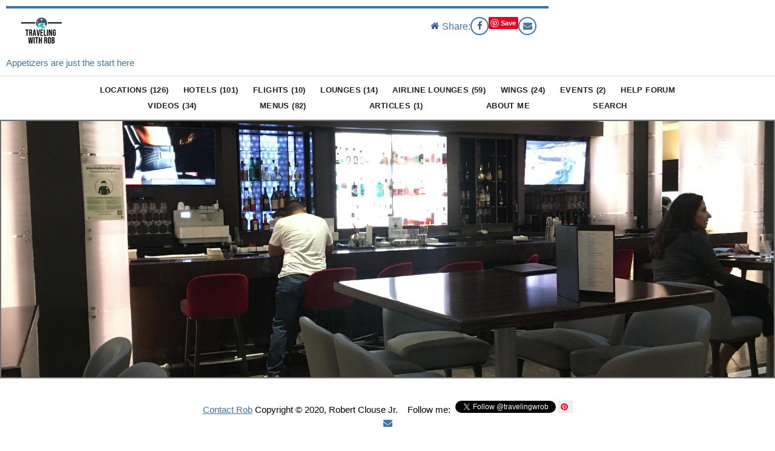

--- FILE ---
content_type: text/html;charset=UTF-8
request_url: https://www.travelingwithrob.com/wings/jwsanfran.jsp
body_size: 12755
content:
<!DOCTYPE html>
 
 
<head>
<script src="/js/jquery-3.4.0.min.js"></script>
<script src="/js/functions.js"></script>
<script type="text/javascript">
(function(d){
    var f = d.getElementsByTagName('SCRIPT')[0], p = d.createElement('SCRIPT');
    p.type = 'text/javascript';
    p.async = true;
    p.src = '//assets.pinterest.com/js/pinit.js';
    f.parentNode.insertBefore(p, f);
}(document));
</script>
<meta name="description" content="Wings at Level III in the JW San Francisco Surprisingly quality wings when compard to the olfactory hit">

<meta http-equiv='content-language' content='en-us'>
<link rel="icon" href="/favicon.png">

<script async src="https://pagead2.googlesyndication.com/pagead/js/adsbygoogle.js?client=ca-pub-4746771824896694"
     crossorigin="anonymous"></script>


<link rel="canonical" href="https://travelingwithrob.com/wings/jwsanfran.jsp" />

<meta name="viewport" content="width=device-width,initial-scale=1.0">


<link rel="stylesheet" href="https://cdnjs.cloudflare.com/ajax/libs/font-awesome/4.7.0/css/font-awesome.min.css">
<link rel="stylesheet" href="../css/default.css">
<link rel="stylesheet" href="../css/lightbox.min.css">
<link rel="stylesheet" href="/css/bundle.css?20200111">
<meta charset="UTF-8">
<title>Traveling with Rob - Level III in the JW, San Francisco, October 2021</title>
</head>

 
 

 

<meta property="og:title" content="Wings at Level III in the JW San Francisco" />
<meta property="og:type" content="article" />
<meta property="article:author" content="https://travelingwithrob.com/" />
<meta property="og:url" content="https://travelingwithrob.com/wings/jwsanfran.jsp" /> 
<meta property="og:image" content="https://travelingwithrob.com/wings/images/jwsanfran/main2x.jpg" /> 
<meta property="og:image:secure_url" content="https://www.travelingwithrob.com/wings/images/jwsanfran/main2x.jpg" /> 
<meta property="og:image:type" content="image/jpeg" /> 
<meta property="og:image:height" content="1500" />
<meta property="og:image:width" content="2000" />
<meta property="og:image:alt" content="Picture of the front of Wings at Level III in the JW San Francisco" />
<meta property="og:description" content="Picture of the front of Wings at Level III in the JW San Francisco" />



<body cz-shortcut-listen="true">
	<a id="page"></a>
	
	<a class="pageOverlay" href="#page" title="Close" tabindex="-1"></a>
	<header id="menu" class="pageHeader">

		<div class="pageHeader__inner">

			<div >
				<a href="/index.jsp">
					<img class="no" src="/images/logo.svg" width="20%" style="border-style:none;" />
				</a>
			</div>

<script>
isIE();
</script>
<div align="right">
<div id="fb-root"></div>
<script async defer crossorigin="anonymous" src="https://connect.facebook.net/en_US/sdk.js#xfbml=1&version=v6.0"></script>

<span class="social">
<a href="/index.jsp"><i class="fa fa-home"></i></a>
&nbsp<p style="font-size:12pt">Share:</p>&nbsp&nbsp<a onclick="window.open('https://www.facebook.com/sharer/sharer.php?u=https://www.travelingwithrob.com/wings/jwsanfrn.jsp','share_facebook','width=658,height=354,scrollbars=no');return false;" class="share-btn">
<i class="fa fa-facebook" ></i></a>
<a href="https://www.pinterest.com/pin/create/button/" id="pinterest" data-pin-do="buttonBookmark">

<i class="fa fa-pinterest"></i></a>
<input type='hidden' id='data-url' value='https://www.travelingwithrob.com/wings/jwsanfrn.jsp'>
<input type='hidden' id='data-description' value=' Wings at Level III, San Francisco October 2021'>
<a href="mailto:?subject=Look what I found on Traveling with Rob,  Wings at Level III, San Francisco October 2021&amp;body=Look at this article I found on Traveling with Rob: https://www.travelingwithrob.com/wings/jwsanfrn.jsp" class="share-btn"><i class="fa fa-envelope"></i></a>
</span>

</div>

</div>

<span class="menuTriggerWrap">
	<a id="menuTrigger--open" class="menuTrigger menuTrigger--open" href="#menu" title="Open Menu" tabindex="-1"><svg xmlns="http://www.w3.org/2000/svg" viewbox="0 0 40 40" height='24'>
		<path fill="none" stroke="#000" stroke-width="2" d="M3.5 9.8h33.1"> </path>
		<g>
			<path fill="none" stroke="#000" stroke-width="2" d="M3.5 20h33.1"> </path>
			<path fill="none" stroke="#000" stroke-width="2" d="M3.5 20h33.1"> </path>
		</g>
		<path fill="none" stroke="#000" stroke-width="2" d="M3.5 30.2h33.1"> </path>
		</svg>
		<span class="label">Menu</span>
	</a>
	<a id="menuTrigger--close" class="menuTrigger menuTrigger--close" href="#page" title="Close Menu" tabindex="-1"><svg xmlns="http://www.w3.org/2000/svg" viewbox="0 0 40 40" height="24">
		<path fill="none" stroke="#000" stroke-width="2" d="M8.3 31.7L31.8 8.3"> </path>
		<path fill="none" stroke="#000" stroke-width="2" d="M8.3 8.3l23.4 23.4"> </path>
		</svg>
		<span class="label">Close</span>
	</a>
</span>
</header>

<nav class="menu">
	<div class="menu__inner">
		<ul class="nav nav--primary">

<li><a href='/locations.jsp' title='Locations I have visited, for work or for pleasure'><div id='menucount-Locations-name'>Locations (<div style='display: inline' id='menucount-Locations'>126</div>)</div></a></li>
<li><a href='/hotels.jsp' title='Hotels around the world I have stayed at'><div id='menucount-Hotels-name'>Hotels (<div style='display: inline' id='menucount-Hotels'>101</div>)</div></a></li>
<li><a href='/flights.jsp' title='How it was like to fly on a particular airline in a particular cabin'><div id='menucount-Flights-name'>Flights (<div style='display: inline' id='menucount-Flights'>10</div>)</div></a></li>
<li><a href='/lounges.jsp' title='Watering holes in various locations around the world'><div id='menucount-Lounges-name'>Lounges (<div style='display: inline' id='menucount-Lounges'>14</div>)</div></a></li>
<li><a href='/airlinelounge.jsp' title='Airline Lounges around the world I have had the pleasure (and sometimes displeasure) to have visited'><div id='menucount-Airline Lounges-name'>Airline Lounges (<div style='display: inline' id='menucount-Airline Lounges'>59</div>)</div></a></li>
<li><a href='/wings.jsp' title='My list of wings, where to get em and how I felt they fared'><div id='menucount-Wings-name'>Wings (<div style='display: inline' id='menucount-Wings'>24</div>)</div></a></li>
<li><a href='/events.jsp' title='Special Events and Giveaways'><div id='menucount-Events-name'>Events (<div style='display: inline' id='menucount-Events'>2</div>)</div></a></li>
<li><a href='/helpforum.jsp' title='Help with your travel quandries'><div id='menucount-Help Forum-name'>Help Forum</div></a></li>
<li><a href='/videos.jsp' title='My foray into other engaging content'><div id='menucount-Videos-name'>Videos (<div style='display: inline' id='menucount-Videos'>34</div>)</div></a></li>
<li><a href='/menus.jsp' title='Airline Menus from various years, airlines and level of service'><div id='menucount-Menus-name'>Menus (<div style='display: inline' id='menucount-Menus'>82</div>)</div></a></li>
<li><a href='/articles.jsp' title='Long in depth articles on travel subjects'><div id='menucount-Articles-name'>Articles (<div style='display: inline' id='menucount-Articles'>1</div>)</div></a></li>
<li><a href='/robert.jsp' title='All (mostly) about me and my travel addiction'><div id='menucount-About Me-name'>About Me</div></a></li>
<li><a href='/search.jsp' title='Search posts for specific content'><div id='menucount-Search-name'>Search</div></a></li>
			
		</ul>
	</div>
</nav>





<main class="pageContent">
		<div class="masthead">
			<img class="no" id="main" src="/wings/images/jwsanfran/main2x.jpg">
		</div>
<article>
<h1>Wings at Level III in the JW Marriott, San Francisco - October 2021</h1>
<h2>The Price</h2>
The wings at this 5 star hotel bar are $20.  Many other bar and higher end items on the menu, plus a long cocktail list.  Many items to get into with your wings.
<div align='center'>
<img id='menu' height='130px' alt='Appetizers are just the start here'>
<img id='drinks' height='130px' alt='This is quite a list of house cocktails.  Most were not to my liking though'>
</div>
<h2>The Wings</h2>
So when the wings were delivered and I first smelled them I was like "Oh crap, I made a mistake here.".  But No, it was amazing that they actually taste really good.  Not a hot burn, but a good spicy flavor that continued the entire time enjoying them.
<div align='center'>
<img id='wings' height='130px' alt='Sticky, spicy, but very tasty.  A good risk that paid off'>
</div>
<br><br>
<h2>Summary</h2>
Good wings, the smell is offputting but the taste in the end was good.  Worth a repeat, and to enjoy with a stiff vodka based cocktail.  The bar wasn't that bad or great, but it was comfortable.
<br><br>

 




<div class="modal" id="modalent" style="display:none;">
  <div class="modal-dialog">
    <header class="modal-header">
      <div class="foot1">
      Enter your email to stay updated.  (I NEVER give your email away)
      <br>
      <button class="close-modal" aria-label="close modal" data-emailEnter>Sign up!</button>&nbsp
      <br>
      <button class="close-modal" aria-label="close modal" data-closeModal>Cancel (wont show again)</button>
      </div >
      <div class="foot2">
      Updates via email:
      <br>
      <button class="close-modal" aria-label="close modal" data-emailEnter2>Sign up!</button>&nbsp
      <br>
      <button class="close-modal" aria-label="close modal" data-closeModal2>Cancel</button>
      </div>
    </header>
    <section class="modal-content">
    Email: <input id="email" type="text"><br>
    </section>
    <footer class="modal-footer"></footer>
  </div>
</div>
<script>
init(0);
</script>

<div>
    <div width="100%" align="center"><h4>Leave a comment</h4></div>
</div>
<div class="comment-form">
    <style>
        .comment-form-fields {
            gap: 20px;
            display: grid;
            grid-template-areas: "NAME EMAIL" "MESSAGE MESSAGE";
        }
        .comment-form-fields input,
        .comment-form-fields textarea {
            width: 100%;
        }
        .comment-form-fields-NAME {
            grid-area: NAME;
        }
        .comment-form-fields-EMAIL {
            grid-area: EMAIL;
        }
        .comment-form-fields-MESSAGE {
            grid-area: MESSAGE;
        }
        .comment-form-fields-BUTTON {
            border-radius: 12px;
            padding: 10px 24px;
        }
    </style>
    <div class="comment-form-fields">
        <div class="comment-form-fields-NAME"><label for="name">NAME</label><input id="name" type="text" /></div>
        <div class="comment-form-fields-EMAIL"><label for="email3">EMAIL</label><input id="email3" type="text" /></div>
        <div class="comment-form-fields-MESSAGE">
            <label for="comments">MESSAGE</label><textarea id="comments" rows="7" cols="80"></textarea>
        </div>
    </div>
    <footer>All comments are moderated, so they will be posted after approval</footer>
    <button class="comment-form-fields-BUTTON" onclick="submitComment()">Comment</button>
</div>

</article>
</main>
 <script>
getAllImagesSet('images/jwsanfran/');
</script> 
<script src="../js/lightbox-plus-jquery.min.js"></script>

<article>

</article>

<footer>
<div class="stuckbottom">
<div class='foot1'>
	<table width='100%'>
	<tr width='100%'>
	<td align='center' valign='middle' width='100%'>
	<div>
		<div align='center'><a href="/contactme.jsp">Contact Rob</a>&nbspCopyright &copy 2020, Robert Clouse Jr.&nbsp&nbsp&nbsp&nbsp<b>Follow me:</b>
			<div valign='middle' class="fb-like" data-href="https://www.facebook.com/travelingwrob/" data-width="250" data-layout="standard" data-action="like" data-size="small" data-share="false"></div>
			<a href="https://twitter.com/travelingwrob?ref_src=twsrc%5Etfw" class="twitter-follow-button" data-show-count="false"><i class="fa fa-twitter"></i></a>
			<script async src="https://platform.twitter.com/widgets.js" charset="utf-8"></script>
			<a href="https://www.pinterest.com/macfelon/"
   				data-pin-do="buttonFollow">
			<i class="fa fa-pinterest"></i></a>
			<script src="https://apis.google.com/js/platform.js"></script>
			<div class="g-ytsubscribe" data-channelid="UCvHErNje_x3Qfve3yai3yzQ" data-layout="default" data-count="hidden"></div>
			<a title="get email notifications" href="/signup.jsp" class="share-btn">
			<i class="fa fa-envelope"></i></a>
		</div>
	</div>
	</td>
	</tr>
	</table>
</div>

<div align="center" class='foot2'>

	&copy 2025, Robert Clouse Jr.&nbsp<div class="fb-like" data-href="https://www.facebook.com/travelingwrob/" data-width="250" data-layout="standard" data-action="like" data-size="small" data-share="false"></div>
</div>


<script src="/js/viewportTracker.js"></script>
<script src="/js/mainMenu.js"></script>
<script>

</script>

</div>
</body>
</footer>
</html>

--- FILE ---
content_type: text/html; charset=utf-8
request_url: https://accounts.google.com/o/oauth2/postmessageRelay?parent=https%3A%2F%2Fwww.travelingwithrob.com&jsh=m%3B%2F_%2Fscs%2Fabc-static%2F_%2Fjs%2Fk%3Dgapi.lb.en.2kN9-TZiXrM.O%2Fd%3D1%2Frs%3DAHpOoo_B4hu0FeWRuWHfxnZ3V0WubwN7Qw%2Fm%3D__features__
body_size: 165
content:
<!DOCTYPE html><html><head><title></title><meta http-equiv="content-type" content="text/html; charset=utf-8"><meta http-equiv="X-UA-Compatible" content="IE=edge"><meta name="viewport" content="width=device-width, initial-scale=1, minimum-scale=1, maximum-scale=1, user-scalable=0"><script src='https://ssl.gstatic.com/accounts/o/2580342461-postmessagerelay.js' nonce="XKm8KOV0T6U_5ZLFFmOSPQ"></script></head><body><script type="text/javascript" src="https://apis.google.com/js/rpc:shindig_random.js?onload=init" nonce="XKm8KOV0T6U_5ZLFFmOSPQ"></script></body></html>

--- FILE ---
content_type: text/html; charset=utf-8
request_url: https://www.google.com/recaptcha/api2/aframe
body_size: 268
content:
<!DOCTYPE HTML><html><head><meta http-equiv="content-type" content="text/html; charset=UTF-8"></head><body><script nonce="IEIg33xidkVfWySB9H4_4Q">/** Anti-fraud and anti-abuse applications only. See google.com/recaptcha */ try{var clients={'sodar':'https://pagead2.googlesyndication.com/pagead/sodar?'};window.addEventListener("message",function(a){try{if(a.source===window.parent){var b=JSON.parse(a.data);var c=clients[b['id']];if(c){var d=document.createElement('img');d.src=c+b['params']+'&rc='+(localStorage.getItem("rc::a")?sessionStorage.getItem("rc::b"):"");window.document.body.appendChild(d);sessionStorage.setItem("rc::e",parseInt(sessionStorage.getItem("rc::e")||0)+1);localStorage.setItem("rc::h",'1769853619461');}}}catch(b){}});window.parent.postMessage("_grecaptcha_ready", "*");}catch(b){}</script></body></html>

--- FILE ---
content_type: text/css
request_url: https://www.travelingwithrob.com/css/bundle.css?20200111
body_size: 52613
content:
/* CSS Ease */
/* --------------------------------------------------------
 * Utility mixins and place holders. Only generic ones that
 * could be argued as something CSS 'should provide'.
 * ------------------------------------------------------- */
/*
 * Mixin to easily make any property responsive. Do include units.
 * Example:
 * 		@mixin responsive font-size, 1px, 100px, 100px, 1100px;
*/
/* --------------------------------------------------------------
	Util
-------------------------------------------------------------- */
/* --------------------------------------------------------------
	Unicode Characters
-------------------------------------------------------------- */
/* --------------------------------------------------------------
	Font Icons
-------------------------------------------------------------- */
@font-face {
	font-family: 'iconFont';
	src: url("../fonts/iconFont/fonts/iconFont.eot?20170719:1520");
	src: url("../fonts/iconFont/fonts/iconFont.eot?#iefix20170719:1520") format('embedded-opentype'),
		 url("../fonts/iconFont/fonts/iconFont.woff?20170719:1520") format('woff'),
		 url("../fonts/iconFont/fonts/iconFont.ttf?20170719:1520") format('truetype'),
		 url("../fonts/iconFont/fonts/iconFont.svg?20170719:1520#iconFont") format('svg');
	font-weight: normal;
	font-style: normal;
}
/* latin */
@font-face {
	font-family: 'Lato';
	font-style: normal;
	font-weight: 300;
	src: url("../fonts/Lato/Lato-Light.ttf") format('truetype');
}
@font-face {
	font-family: 'Lato';
	font-style: italic;
	font-weight: 300;
	src: url("../fonts/Lato/Lato-LightItalic.ttf") format('truetype');
}
@font-face {
	font-family: 'Lato';
	font-style: normal;
	font-weight: 400;
	src: url("../fonts/Lato/Lato-Regular.ttf") format('truetype');
}
@font-face {
	font-family: 'Lato';
	font-style: italic;
	font-weight: 400;
	src: url("../fonts/Lato/Lato-Italic.ttf") format('truetype');
}
/* @font-face {
	font-family: 'Lato';
	font-style: normal;
	font-weight: 700;
	src: local('Lato Bold'),
		 local('Lato-Bold'),
		 url("../fonts/Lato/Lato-Bold.ttf") format('truetype');
		 url(https://fonts.gstatic.com/s/lato/v15/S6u9w4BMUTPHh6UVSwiPGQ.woff2) format('woff2');
	unicode-range: U+0000-00FF, U+0131, U+0152-0153, U+02BB-02BC, U+02C6, U+02DA, U+02DC, U+2000-206F, U+2074, U+20AC, U+2122, U+2191, U+2193, U+2212, U+2215, U+FEFF, U+FFFD;
} */
/* latin-ext
@font-face {
	font-family: 'Lato';
	font-style: italic;
	font-weight: 300;
	src: local('Lato Light Italic'),
		 local('Lato-LightItalic'),
		 url(https://fonts.gstatic.com/s/lato/v15/S6u_w4BMUTPHjxsI9w2_FQft1dw.woff2) format('woff2');
	unicode-range: U+0100-024F, U+0259, U+1E00-1EFF, U+2020, U+20A0-20AB, U+20AD-20CF, U+2113, U+2C60-2C7F, U+A720-A7FF;
}
@font-face {
	font-family: 'Lato';
	font-style: normal;
	font-weight: 300;
	src: local('Lato Light'),
		 local('Lato-Light'),
		 url(https://fonts.gstatic.com/s/lato/v15/S6u9w4BMUTPHh7USSwaPGR_p.woff2) format('woff2');
	unicode-range: U+0100-024F, U+0259, U+1E00-1EFF, U+2020, U+20A0-20AB, U+20AD-20CF, U+2113, U+2C60-2C7F, U+A720-A7FF;
}
@font-face {
	font-family: 'Lato';
	font-style: normal;
	font-weight: 400;
	src: local('Lato Regular'),
		 local('Lato-Regular'),
		 url(https://fonts.gstatic.com/s/lato/v15/S6uyw4BMUTPHjxAwXjeu.woff2) format('woff2');
	unicode-range: U+0100-024F, U+0259, U+1E00-1EFF, U+2020, U+20A0-20AB, U+20AD-20CF, U+2113, U+2C60-2C7F, U+A720-A7FF;
}

@font-face {
	font-family: 'Lato';
	font-style: italic;
	font-weight: 400;
	src: local('Lato Italic'),
		 local('Lato-Italic'),
		 url(https://fonts.gstatic.com/s/lato/v15/S6u8w4BMUTPHjxsAUi-qJCY.woff2) format('woff2');
	unicode-range: U+0100-024F, U+0259, U+1E00-1EFF, U+2020, U+20A0-20AB, U+20AD-20CF, U+2113, U+2C60-2C7F, U+A720-A7FF;
}
@font-face {
	font-family: 'Lato';
	font-style: normal;
	font-weight: 700;
	src: local('Lato Bold'),
		 local('Lato-Bold'),
		 url(https://fonts.gstatic.com/s/lato/v15/S6u9w4BMUTPHh6UVSwaPGR_p.woff2) format('woff2');
	unicode-range: U+0100-024F, U+0259, U+1E00-1EFF, U+2020, U+20A0-20AB, U+20AD-20CF, U+2113, U+2C60-2C7F, U+A720-A7FF;
}
*/
/* --------------------------------------------------------
 * Reset
 * -------------------------------------------------------- */
/*! normalize.css v8.0.1 | MIT License | github.com/necolas/normalize.css */
/* Document
   ========================================================================== */
/**
 * 1. Correct the line height in all browsers.
 * 2. Prevent adjustments of font size after orientation changes in iOS.
 line-height: 1.15;
 */
html {
	-webkit-text-size-adjust: 100%;/* 2 */
}
/* Sections
   ========================================================================== */
/**
 * Remove the margin in all browsers.
 */
body {
	margin: 0;
}
/**
 * Render the `main` element consistently in IE.
 */
main {
	display: block;
}
/**
 * Correct the font size and margin on `h1` elements within `section` and
 * `article` contexts in Chrome, Firefox, and Safari.
 h1 {
	 margin: 0.67em 0;
	 font-size: 2em;
	}
*/
/* Grouping content
   ========================================================================== */
/**
 * 1. Add the correct box sizing in Firefox.
 * 2. Show the overflow in Edge and IE.
 */
hr {
	-webkit-box-sizing: content-box;
	        box-sizing: content-box;/* 1 */
	height: 0;/* 1 */
	overflow: visible;/* 2 */
}
/**
 * 1. Correct the inheritance and scaling of font size in all browsers.
 * 2. Correct the odd `em` font sizing in all browsers.
 */
pre {
	font-size: 1em;/* 1 */
	font-family: monospace, monospace;/* 2 */
}
/* Text-level semantics
   ========================================================================== */
/**
 * Remove the gray background on active links in IE 10.
 */
a {
	background-color: transparent;
}
/**
 * 1. Remove the bottom border in Chrome 57-
 * 2. Add the correct text decoration in Chrome, Edge, IE, Opera, and Safari.
 */
abbr[title] {
	border-bottom: none;/* 1 */
	text-decoration: underline;/* 2 */
	-webkit-text-decoration: underline dotted;
	        text-decoration: underline dotted;/* 2 */
}
/**
 * Add the correct font weight in Chrome, Edge, and Safari.
 */
b, strong {
	font-weight: bolder;
}
/**
 * 1. Correct the inheritance and scaling of font size in all browsers.
 * 2. Correct the odd `em` font sizing in all browsers.
 */
code, kbd, samp {
	/* 1 */
	font-size: 1em;
	font-family: monospace, monospace;/* 2 */
}
/**
 * Add the correct font size in all browsers.
 */
small {
	font-size: 80%;
}
/**
 * Prevent `sub` and `sup` elements from affecting the line height in
 * all browsers.
 */
sub, sup {
	position: relative;
	vertical-align: baseline;
	font-size: 75%;
	line-height: 0;
}
sub {
	bottom: -0.25em;
}
sup {
	top: -0.5em;
}
/* Embedded content
   ========================================================================== */
/**
 * Remove the border on images inside links in IE 10.
 */
img {
	border-style: none;
}
/* Forms
   ========================================================================== */
/**
 * 1. Change the font styles in all browsers.
 * 2. Remove the margin in Firefox and Safari.
 */
button, input, optgroup, select, textarea {
	/* 1 */
	margin: 0;/* 1 */
	font-size: 100%;
	font-family: inherit;/* 1 */
	line-height: 1.15;/* 2 */
}
/**
 * Show the overflow in IE.
 * 1. Show the overflow in Edge.
 */
button, input {
	/* 1 */
	overflow: visible;
}
/**
 * Remove the inheritance of text transform in Edge, Firefox, and IE.
 * 1. Remove the inheritance of text transform in Firefox.
 */
button, select {
	/* 1 */
	text-transform: none;
}
/**
 * Correct the inability to style clickable types in iOS and Safari.
 */
button, [type="button"], [type="reset"], [type="submit"] {
	-webkit-appearance: button;
}
/**
 * Remove the inner border and padding in Firefox.
 */
button::-moz-focus-inner, [type="button"]::-moz-focus-inner, [type="reset"]::-moz-focus-inner, [type="submit"]::-moz-focus-inner {
	padding: 0;
	border-style: none;
}
/**
 * Restore the focus styles unset by the previous rule.
 */
button:-moz-focusring, [type="button"]:-moz-focusring, [type="reset"]:-moz-focusring, [type="submit"]:-moz-focusring {
	outline: 1px dotted ButtonText;
}
/**
 * Correct the padding in Firefox.
 */
fieldset {
	padding: 0.35em 0.75em 0.625em;
}
/**
 * 1. Correct the text wrapping in Edge and IE.
 * 2. Correct the color inheritance from `fieldset` elements in IE.
 * 3. Remove the padding so developers are not caught out when they zero out
 *    `fieldset` elements in all browsers.
 */
legend {
	-webkit-box-sizing: border-box;
	        box-sizing: border-box;/* 2 */
	display: table;/* 1 */
	max-width: 100%;/* 1 */
	padding: 0;/* 1 */
	color: inherit;/* 3 */
	white-space: normal;/* 1 */
}
/**
 * Add the correct vertical alignment in Chrome, Firefox, and Opera.
 */
progress {
	vertical-align: baseline;
}
/**
 * Remove the default vertical scrollbar in IE 10+.
 */
textarea {
	overflow: auto;
}
/**
 * 1. Add the correct box sizing in IE 10.
 * 2. Remove the padding in IE 10.
 */
[type="checkbox"], [type="radio"] {
	-webkit-box-sizing: border-box;
	        box-sizing: border-box;/* 1 */
	padding: 0;/* 2 */
}
/**
 * Correct the cursor style of increment and decrement buttons in Chrome.
 */
[type="number"]::-webkit-inner-spin-button, [type="number"]::-webkit-outer-spin-button {
	height: auto;
}
/**
 * 1. Correct the odd appearance in Chrome and Safari.
 * 2. Correct the outline style in Safari.
 */
[type="search"] {
	/* 1 */
	outline-offset: -2px;
	-webkit-appearance: textfield;/* 2 */
}
/**
 * Remove the inner padding in Chrome and Safari on macOS.
 */
[type="search"]::-webkit-search-decoration {
	-webkit-appearance: none;
}
/**
 * 1. Correct the inability to style clickable types in iOS and Safari.
 * 2. Change font properties to `inherit` in Safari.
 */
::-webkit-file-upload-button {
	/* 1 */
	font: inherit;
	-webkit-appearance: button;/* 2 */
}
/* Interactive
   ========================================================================== */
/*
 * Add the correct display in Edge, IE 10+, and Firefox.
 */
details {
	display: block;
}
/*
 * Add the correct display in all browsers.
 */
summary {
	display: list-item;
}
/* Misc
   ========================================================================== */
/**
 * Add the correct display in IE 10+.
 */
template {
	display: none;
}
/**
 * Add the correct display in IE 10.
 */
[hidden] {
	display: none;
}
html { -webkit-box-sizing: border-box; box-sizing: border-box; }
*, *:before, *:after { -webkit-box-sizing: inherit; box-sizing: inherit; }
sup, sub { line-height: 0; }
dfn { font-style: italic; }
del { color: #666; }
pre { white-space: pre; }
pre, code, tt { font: 1em/1.5 'andale mono', 'lucida console', monospace; }
strong { font-weight: 700; }
em { font-style: italic; }
small { font-size: 0.833em; }
html {
	overflow-x: hidden;
	overflow-y: scroll;
	font: 300 0.9375em/1.5 sans-serif;
}
/* html { @mixin responsive font-size, 16px, 20px, $screen_linear, $screen_tablet; } */
::-moz-selection {
	background: #4173a6;
	color: #fff;
}
::selection {
	background: #4173a6;
	color: #fff;
}
p {
	margin: 0 0 20px;
}
br + br {
    line-height: 1;
}
a {
	background-color: transparent;
	color: #4173a6;
	text-decoration: underline;
}
a[href^="tel:"] {
		color: inherit;
		text-decoration: none;
	}
a:focus, a:hover {
		color: #231F20;
	}
a:active {
		color: #4173a6;
	}
h1 {border-bottom: 2px solid #4173a6; font: 300 50px/1.2 sans-serif; }
h2 { font: 700 40px/1.2 sans-serif; }
h3 { font: 700 30px/1.2 sans-serif; }
h4 { font: 700 24px/1.2 sans-serif; }
h5 { font: 700 20px/1.2 sans-serif; }
h6 { font: 700 16px/1.2 sans-serif; }
h1, h2, h3, h4, h5, h6 {
	margin: 0 0 20px;
}
h1 a, h1 a:focus, h1 a:hover, h2 a, h2 a:focus, h2 a:hover, h3 a, h3 a:focus, h3 a:hover, h4 a, h4 a:focus, h4 a:hover, h5 a, h5 a:focus, h5 a:hover, h6 a, h6 a:focus, h6 a:hover {
		color: inherit;
		text-decoration: none;
	}
h1 {
	font-size: 32px;
	font-size: calc(32px + 18*(100vw - 460px)/308);
}
@media (min-width: 769px) {
h1 {
    	font-size: 50px;
}
	}
@media (max-width: 460px) {
h1 {
	    font-size: 32px;
}
	}
h2 {
	font-size: 26px;
	font-size: calc(26px + 14*(100vw - 460px)/308);
}
@media (min-width: 769px) {
h2 {
    	font-size: 40px;
}
	}
@media (max-width: 460px) {
h2 {
	    font-size: 26px;
}
	}
h3 {
	font-size: 21px;
	font-size: calc(21px + 9*(100vw - 460px)/308);
}
@media (min-width: 769px) {
h3 {
    	font-size: 30px;
}
	}
@media (max-width: 460px) {
h3 {
	    font-size: 21px;
}
	}
img {
	display: inline-block;
	max-width: 100%;
	margin:5px;
	/* height: auto; */
	border-width: 2px;   border-color: #707070;   border-style: solid
}
hr {
	position: relative;
	display: block;
	height: 1px;
	margin: 20px 0;
	border: 0;
	border-top: 1px solid;
	/* $color_text */
}
hr::after {
	content: '';
	top: 50%;
	left: 50%;
	position: absolute;
	display: block;
	width: 9px;
	height: 9px;
	margin-top: -2px;
	border-radius: 9px;
	background: currentColor;
	opacity: 1.2;
	-webkit-transform: translate(-50%, -50%);
	        transform: translate(-50%, -50%);
}
ol, ul {
	margin: 20px 0;
	padding-left: 2em;
}
ol ol, ol ul, ul ol, ul ul {
	margin: 0;
	padding-left: 1.5em;
}
ol li, ul li {
	margin: 0 0 0.3em;
}
/* ===============================================================
 * Overlay
 * =============================================================== */
.pageOverlay {
	top: 0;
	right: 0;
	bottom: 0;
	left: 0;
	position: fixed;
	max-height: 0;
	background: #000;
	opacity: 0;
	-webkit-transition: opacity 300ms ease-in 0ms;
	transition: opacity 300ms ease-in 0ms;
}
@media (prefers-color-scheme: light) {
	html {
		background: #fff;
		color: #000;
	}
}
@media (prefers-color-scheme: dark) {
	html {
		background: #000;
		color: #fff;
	}
	img {
		opacity: .75;
		-webkit-transition: opacity .5s ease-in-out;
		transition: opacity .5s ease-in-out;
	}
	img:hover {
		opacity: 1;
	}
}
/*
@define-mixin button-icons {
	& > *::before {
		@mixin iconFont;
		display: inline;
		padding-right: 10px;
		vertical-align: top;
		color: inherit;
		font-weight: 700;
		font-size: 14px;
		pointer-events: none;
		z-index: 10;
	}
	&[href~=".doc"] > *,
	&[href*=".gif"] > *,
	&[href*=".jpg"] > *,
	&[href*=".pdf"] > *,
	&[href*=".png"] > *,
	&[href*=".ppt"] > *,
	&[href*=".svg"] > *,
	&[href*=".xls"] > * { display: flex;align-items: center; }

	&[href*=".doc"] > *::before { content: $icon-file-word-o; }
	&[href*=".pdf"] > *::before { content: $icon-file-pdf-o; }
	&[href*=".ppt"] > *::before { content: $icon-file-powerpoint-o; }
	&[href*=".xls"] > *::before { content: $icon-file-excel-o; }
	&[href*=".svg"] > *::before,
	&[href*=".gif"] > *::before,
	&[href*=".png"] > *::before,
	&[href*=".jpg"] > *::before { content: $icon-file-image-o; }
}
*/
.btn {
		position: relative;
		display: inline-block;
		padding: 0;
		outline: none;
		cursor: pointer;
		vertical-align: middle;
		text-align: center;
		text-decoration: none;
		z-index: 1;
		-webkit-font-smoothing: antialiased;
		-moz-osx-font-smoothing: grayscale;
	}
.btn > * {
		position: relative;
		display: block;
		height: inherit;
		margin: 0;
		border: none;
		border-radius: 0;
		background: none;
		cursor: inherit;
		color: inherit;
		font: inherit !important;
		letter-spacing: inherit !important;
		text-transform: inherit;
		text-decoration: inherit;
		text-shadow: inherit;
		-webkit-appearance: none;
		   -moz-appearance: none;
		        appearance: none;
		z-index: 1;
	}
.btn {
		position: relative;
		overflow: hidden;
		text-transform: uppercase;
		font: 400 0.875em/1 'Lato', sans-serif;
	}
.btn > * {

		padding:  0.9643em 1.4286em 0.8929em 1.4286em;
		overflow: hidden;
	}
.btn:hover::after {
		-webkit-transform: translate(100%, -50%);
		        transform: translate(100%, -50%);
	}
.btn {
		/* box-shadow: 0 0 1em #F9C449 inset; */
		background: #FFFFFF;
		color: #231F20;
		text-decoration: none;
		-webkit-transition: 200ms ease-out;
		transition: 200ms ease-out;
		border: 1px solid;
	}
.btn > * {
		-webkit-box-shadow: inherit;
		        box-shadow: inherit;
		background: inherit;
		color: inherit;
		text-decoration: inherit;
	}
.btn:focus, .btn:hover, .btn:active {
		-webkit-box-shadow: 0 0 0 currentColor inset;
		        box-shadow: 0 0 0 currentColor inset;
		background: #231F20;
		color: #FFFFFF;
		text-decoration: none;
		-webkit-transition-timing-function: ease-in;
		        transition-timing-function: ease-in;
	}
.btn > *:focus, .btn > *:active {
		-webkit-box-shadow: 0 0 0 currentColor inset;
		        box-shadow: 0 0 0 currentColor inset;
		background: #231F20;
		color: #FFFFFF;
		text-decoration: none;
		-webkit-transition-timing-function: ease-in;
		        transition-timing-function: ease-in;
	}
.btn[class*="--isDisabled"] {
		-webkit-box-shadow: none;
		        box-shadow: none;
		background: #CCCCCC !important;
		cursor: not-allowed;
		color: #FFFFFF;
	}
.btn[class*="--isDisabled"] > * {
			padding-right: 1.1111em;
		}
.btn[class*="--isDisabled"]::after {
			display: none;
		}
.btn + .btn {
	margin-left: 10px;
}
/* 4. Wait component
-------------------------------------------------------- */
.btn {
	overflow: hidden;
}
@-webkit-keyframes spin {
	0% { -webkit-transform: rotate(0deg); transform: rotate(0deg); }
	100% { -webkit-transform: rotate(359deg); transform: rotate(359deg); }
}
@keyframes spin {
	0% { -webkit-transform: rotate(0deg); transform: rotate(0deg); }
	100% { -webkit-transform: rotate(359deg); transform: rotate(359deg); }
}
.btn__waitingIndicator {
	position: absolute;
	-webkit-transform: translateY(100%);
	        transform: translateY(100%);
	-webkit-transition: -webkit-transform 250ms ease;
	transition: -webkit-transform 250ms ease;
	transition: transform 250ms ease;
	transition: transform 250ms ease, -webkit-transform 250ms ease;
}
.btn__waitingIndicator::before {
		content: '';
		top: 50%;
		right: 0;
		bottom: 0;
		left: 50%;
		position: absolute;
		width: 1em;
		height: 1em;
		margin: -.5em 0 0 -.5em;
		padding: 0;
		background: url("data:image/svg+xml;utf8,<svg xmlns='http://www.w3.org/2000/svg' viewBox='0 0 30 30'><g fill='%230D447B'><path opacity='.0833' d='M22.5 2c.8.5.9 2 .1 3.3l-.7 1.2c-.8 1.3-2.1 2-2.9 1.6s-.9-2-.1-3.3l.7-1.2c.8-1.4 2.1-2 2.9-1.6z'> </path><path opacity='.1666' d='M28 7.5c.5.8-.2 2.1-1.6 2.9l-1.2.7c-1.3.8-2.8.7-3.3-.1-.5-.8.2-2.1 1.6-2.9l1.2-.7c1.4-.8 2.8-.7 3.3.1z'> </path><path opacity='.2500' d='M30 15c0 1-1.2 1.7-2.8 1.7h-1.4c-1.6 0-2.8-.8-2.8-1.7s1.2-1.7 2.8-1.7h1.4c1.6 0 2.8.7 2.8 1.7z'> </path><path opacity='.3233' d='M28 22.5c-.5.8-2 .9-3.3.1l-1.2-.7c-1.3-.8-2-2.1-1.6-2.9s2-.9 3.3-.1l1.2.7c1.4.8 2 2.1 1.6 2.9z'> </path><path opacity='.4166' d='M22.5 28c-.8.5-2.1-.2-2.9-1.6l-.7-1.2c-.8-1.3-.7-2.8.1-3.3.8-.5 2.1.2 2.9 1.6l.7 1.2c.8 1.4.7 2.8-.1 3.3z'> </path><path opacity='.5000' d='M15 30c-1 0-1.7-1.2-1.7-2.8v-1.4c0-1.6.7-2.8 1.7-2.8s1.7 1.2 1.7 2.8v1.4c0 1.6-.7 2.8-1.7 2.8z'> </path><path opacity='.5833' d='M7.5 28c-.8-.5-.9-2-.1-3.3l.7-1.2c.7-1.3 2.1-2 2.9-1.6s.9 2 .1 3.3l-.7 1.3c-.8 1.3-2.1 1.9-2.9 1.5z'> </path><path opacity='.6666' d='M2 22.5c-.5-.8.2-2.1 1.6-2.9l1.2-.7c1.3-.8 2.8-.7 3.3.1.5.8-.2 2.1-1.6 2.9l-1.2.7c-1.4.8-2.8.7-3.3-.1z'> </path><path opacity='.7500' d='M0 15c0-1 1.2-1.7 2.8-1.7h1.4C5.8 13.3 7 14 7 15s-1.2 1.7-2.8 1.7H2.8C1.2 16.7 0 16 0 15z'> </path><path opacity='.8333' d='M2 7.5c.5-.8 2-.9 3.3-.1l1.2.7c1.3.7 2 2.1 1.6 2.9-.5.8-2 .9-3.3.1l-1.3-.7C2.2 9.6 1.6 8.3 2 7.5z'> </path><path opacity='.9166' d='M7.5 2c.8-.5 2.1.2 2.9 1.6l.7 1.2c.8 1.3.7 2.8-.1 3.3-.8.5-2.1-.2-2.9-1.6l-.7-1.2c-.8-1.4-.7-2.8.1-3.3z'> </path><path opacity='1.000' d='M15 0c1 0 1.7 1.2 1.7 2.8v1.4c0 1.6-.8 2.8-1.7 2.8s-1.7-1.2-1.7-2.8V2.8C13.3 1.2 14 0 15 0z'> </path></g></svg>") no-repeat;
		font-size: 1.2em;
	}
.btn__waitingIndicator::after {
		-webkit-transform: translateY(0px);
		        transform: translateY(0px);
		-webkit-transition: none;
		transition: none;
	}
.btn--isWaiting > .btn__waitingIndicator {
		-webkit-transform: translateY(0px);
		        transform: translateY(0px);
	}
.btn--isWaiting > .btn__waitingIndicator::before {
		-webkit-animation: spin 1s infinite linear;
		        animation: spin 1s infinite linear;
	}
.btn--isWaiting > .btn__waitingIndicator, .btn--isWaiting:hover > .btn__waitingIndicator {
		top: 0;
		right: 0;
		bottom: 0;
		left: 0;
		position: absolute;
		background: inherit;
		cursor: wait;
		text-align: center;
		z-index: 11;
	}
.btn--isWaiting:focus > .btn__waitingIndicator::before, .btn--isWaiting:hover > .btn__waitingIndicator::before {
			background-image: url("data:image/svg+xml;utf8,<svg xmlns='http://www.w3.org/2000/svg' viewBox='0 0 30 30'><g fill='%23FFFFFF'><path opacity='.0833' d='M22.5 2c.8.5.9 2 .1 3.3l-.7 1.2c-.8 1.3-2.1 2-2.9 1.6s-.9-2-.1-3.3l.7-1.2c.8-1.4 2.1-2 2.9-1.6z'> </path><path opacity='.1666' d='M28 7.5c.5.8-.2 2.1-1.6 2.9l-1.2.7c-1.3.8-2.8.7-3.3-.1-.5-.8.2-2.1 1.6-2.9l1.2-.7c1.4-.8 2.8-.7 3.3.1z'> </path><path opacity='.2500' d='M30 15c0 1-1.2 1.7-2.8 1.7h-1.4c-1.6 0-2.8-.8-2.8-1.7s1.2-1.7 2.8-1.7h1.4c1.6 0 2.8.7 2.8 1.7z'> </path><path opacity='.3233' d='M28 22.5c-.5.8-2 .9-3.3.1l-1.2-.7c-1.3-.8-2-2.1-1.6-2.9s2-.9 3.3-.1l1.2.7c1.4.8 2 2.1 1.6 2.9z'> </path><path opacity='.4166' d='M22.5 28c-.8.5-2.1-.2-2.9-1.6l-.7-1.2c-.8-1.3-.7-2.8.1-3.3.8-.5 2.1.2 2.9 1.6l.7 1.2c.8 1.4.7 2.8-.1 3.3z'> </path><path opacity='.5000' d='M15 30c-1 0-1.7-1.2-1.7-2.8v-1.4c0-1.6.7-2.8 1.7-2.8s1.7 1.2 1.7 2.8v1.4c0 1.6-.7 2.8-1.7 2.8z'> </path><path opacity='.5833' d='M7.5 28c-.8-.5-.9-2-.1-3.3l.7-1.2c.7-1.3 2.1-2 2.9-1.6s.9 2 .1 3.3l-.7 1.3c-.8 1.3-2.1 1.9-2.9 1.5z'> </path><path opacity='.6666' d='M2 22.5c-.5-.8.2-2.1 1.6-2.9l1.2-.7c1.3-.8 2.8-.7 3.3.1.5.8-.2 2.1-1.6 2.9l-1.2.7c-1.4.8-2.8.7-3.3-.1z'> </path><path opacity='.7500' d='M0 15c0-1 1.2-1.7 2.8-1.7h1.4C5.8 13.3 7 14 7 15s-1.2 1.7-2.8 1.7H2.8C1.2 16.7 0 16 0 15z'> </path><path opacity='.8333' d='M2 7.5c.5-.8 2-.9 3.3-.1l1.2.7c1.3.7 2 2.1 1.6 2.9-.5.8-2 .9-3.3.1l-1.3-.7C2.2 9.6 1.6 8.3 2 7.5z'> </path><path opacity='.9166' d='M7.5 2c.8-.5 2.1.2 2.9 1.6l.7 1.2c.8 1.3.7 2.8-.1 3.3-.8.5-2.1-.2-2.9-1.6l-.7-1.2c-.8-1.4-.7-2.8.1-3.3z'> </path><path opacity='1.000' d='M15 0c1 0 1.7 1.2 1.7 2.8v1.4c0 1.6-.8 2.8-1.7 2.8s-1.7-1.2-1.7-2.8V2.8C13.3 1.2 14 0 15 0z'> </path></g></svg>");
		}
.image {
	display: inline-block;
	overflow: hidden;
	background-repeat: no-repeat;
	background-size: cover;
}
.image--center 		{ background-position: 50% 50%; }
.image--north 		{ background-position: 50% 0%; }
.image--east 		{ background-position: 100% 50%; }
.image--south 		{ background-position: 50% 100%; }
.image--west 		{ background-position: 0% 50%; }
.image--northwest 	{ background-position: 0% 0%; }
.image--northeast 	{ background-position: 100% 0%; }
.image--southeast 	{ background-position: 100% 100%; }
.image--southwest 	{ background-position: 0% 100%; }
.image img {
		display: block;
	}
.image[style*=".svg"] {
		background-size: contain;
	}
.image[imagestyle=contain] {
		background-size: contain;
	}
@media screen {
		.image img {
			display: block;
			visibility: hidden;
		}
	}
.menu {
	-webkit-box-flex: 1;
	    -ms-flex-positive: 1;
	        flex-grow: 1;

}
.menu a {
		color: inherit;
	}
.menu ul {
		padding: 0;
		list-style: none;
	}
.menu li {
		margin-bottom: 0;
		padding: 0;
		background: transparent;
	}
.menuTriggerWrap {
	display: none;
}
@media (min-width: 769px) {
	.menu {
		z-index: 100;
	}
	.nav {
		display: block;
		display: -webkit-box;
		display: -ms-flexbox;
		display: flex;
		margin: 0;
		-webkit-box-pack: end;
		    -ms-flex-pack: end;
		        justify-content: flex-end;
		-webkit-box-align: end;
		    -ms-flex-align: end;
		        align-items: flex-end;
	}

		.nav a {
			text-decoration: none;
			white-space: nowrap;
		}
		.nav .childWrap {
			display: none;
		}
	.nav--primary {
		display: -webkit-box;
		display: -ms-flexbox;
		display: flex;
		width: 980px;
		max-width: 100%;
		margin: 0 auto;
		padding: 0 10px;
		-ms-flex-wrap: wrap;
		    flex-wrap: wrap;
		-webkit-box-pack: space-evenly;
		    -ms-flex-pack: space-evenly;
		        justify-content: space-evenly;
		-webkit-box-align: end;
		    -ms-flex-align: end;
		        align-items: flex-end;
		color: #231F20;
		font-size: 0.8667rem;
		letter-spacing: 0.03em;
		text-transform: uppercase;
	}

		.nav--primary > li {
			margin: .25em .75em;
		}
		.nav--primary > li > a {
			-webkit-transition: color 120ms ease-out;
			transition: color 120ms ease-out;
		}
		.nav--primary > li:hover > a {
			color: #4173a6;
			-webkit-transition: color 100ms ease;
			transition: color 100ms ease;
		}
		.nav--primary > li.node--active a {
			color: #231F20;
		}
		.nav--primary > li > a {
			position: relative;
		}
		.nav--primary > li > a:after {
			content: "";
			right: 50.5%;
			bottom: -3px;
			left: 50.5%;
			position: absolute;
			height: 1px;
			background: currentColor;
			background-clip: padding-box;
			-webkit-transition: left 200ms ease, right 200ms ease;
			transition: left 200ms ease, right 200ms ease;
		}
		.nav--primary > li.active a:after, .nav--primary > li:hover > a:after {
			right: 0;
			left: 0;
		}
}
@media (max-width: 768px) {
	.menuTriggerWrap {
		top: 0;
		right: 0;
		bottom: 0;
		position: absolute;
		display: block;
		color: #231F20;
	}
	.menuTriggerWrap:hover {
		color: red;
	}
	.menuTrigger {
		top: 50%;
		right: 0;
		position: absolute;
		display: block;
		padding: 10px;
		-webkit-transform: translateY(-50%);
		        transform: translateY(-50%);
		-webkit-transition: opacity 200ms ease;
		transition: opacity 200ms ease;
	}

		.menuTrigger .label {
			position: absolute !important;
			clip: rect(1px, 1px, 1px, 1px);
			padding: 0 !important;
			border: 0 !important;
			height: 1px !important;
			width: 1px !important;
			overflow: hidden;
		}
		.menuTrigger svg {
			fill: currentColor;
		}
		.menuTrigger, .menuTrigger:hover {
			color: inherit;
		}
		#menu:target .menuTrigger--open, .hasMenuOpen .menuTrigger--open, .menuTrigger--close {
			opacity: 0;
			-webkit-transition-delay: 0ms;
			        transition-delay: 0ms;
			z-index: 0;
		}
		#menu:target .menuTrigger--close, .hasMenuOpen .menuTrigger--close, .menuTrigger--open {
			opacity: 1;
			-webkit-transition-delay: 200ms;
			        transition-delay: 200ms;
			z-index: 1;
		}
	.menu {
		position: fixed;
		top: 84px;
		right: 0;
		left: 0;
		height: auto;
		overflow: hidden;
		z-index: 9;
	}
	.menu__inner {
		height: 100%;
		margin: 0 auto;
		padding: 0 16px;
		overflow-x: hidden;
		overflow-y: auto;
		background: #fff;
		color: #72777a;
		font-size: 15px;
		line-height: 1.2;
		text-transform: uppercase;
	}
	.menu .nav {
		position: relative;
		margin: 0 0 40px;
		padding: 0;
	}
	.menu li li {
		padding-left: 16px;
	}
	.menu li a {
		display: block;
		padding: .75em 0;
		text-decoration: none;
	}
	.menu li a.active, .menu li a:active, .menu li a:focus, .menu li a:hover {
		text-decoration: none;
	}
	.menu .node--hasChild > a {
		position: relative;
	}
	.menu .node--hasChild > a:before {
		content: "\f105";
		position: absolute;
		top: 50%;
		right: 0;
		font: 400 17px/0 iconFont;
		-webkit-transform: translateY(-50%);
		        transform: translateY(-50%);
		-webkit-transform-origin: 50% 50%;
		        transform-origin: 50% 50%;
		-webkit-transition: -webkit-transform 200ms;
		transition: -webkit-transform 200ms;
		transition: transform 200ms;
		transition: transform 200ms, -webkit-transform 200ms;
	}
	.menu .node--hasChild.isOpen > a:before {
		-webkit-transform: translateY(-50%) rotate(90deg);
		        transform: translateY(-50%) rotate(90deg);
	}

	/* Animation
	------------------------------------ */

	.menu {
		-webkit-transform: translateY(-100%);
		        transform: translateY(-100%);
		-webkit-transition: -webkit-transform 900ms cubic-bezier(0.075, 0.820, 0.165, 1.000) 450ms;
		transition: -webkit-transform 900ms cubic-bezier(0.075, 0.820, 0.165, 1.000) 450ms;
		transition: transform 900ms cubic-bezier(0.075, 0.820, 0.165, 1.000) 450ms;
		transition: transform 900ms cubic-bezier(0.075, 0.820, 0.165, 1.000) 450ms, -webkit-transform 900ms cubic-bezier(0.075, 0.820, 0.165, 1.000) 450ms;
	}

		.menu .nav > li {
			opacity: 0;
			-webkit-transform: translateY(-40px);
			        transform: translateY(-40px);
			-webkit-transition: opacity 400ms cubic-bezier(0.075, 0.820, 0.165, 1.000), -webkit-transform 400ms cubic-bezier(0.075, 0.820, 0.165, 1.000);
			transition: opacity 400ms cubic-bezier(0.075, 0.820, 0.165, 1.000), -webkit-transform 400ms cubic-bezier(0.075, 0.820, 0.165, 1.000);
			transition: opacity 400ms cubic-bezier(0.075, 0.820, 0.165, 1.000), transform 400ms cubic-bezier(0.075, 0.820, 0.165, 1.000);
			transition: opacity 400ms cubic-bezier(0.075, 0.820, 0.165, 1.000), transform 400ms cubic-bezier(0.075, 0.820, 0.165, 1.000), -webkit-transform 400ms cubic-bezier(0.075, 0.820, 0.165, 1.000);
		}
			.menu .nav--primary > li:nth-child(8n+1) {
				-webkit-transition-delay: 480ms;
				        transition-delay: 480ms;
			}
			.menu .nav--primary > li:nth-child(8n+2) {
				-webkit-transition-delay: 420ms;
				        transition-delay: 420ms;
			}
			.menu .nav--primary > li:nth-child(8n+3) {
				-webkit-transition-delay: 360ms;
				        transition-delay: 360ms;
			}
			.menu .nav--primary > li:nth-child(8n+4) {
				-webkit-transition-delay: 300ms;
				        transition-delay: 300ms;
			}
			.menu .nav--primary > li:nth-child(8n+5) {
				-webkit-transition-delay: 240ms;
				        transition-delay: 240ms;
			}
			.menu .nav--primary > li:nth-child(8n+6) {
				-webkit-transition-delay: 180ms;
				        transition-delay: 180ms;
			}
			.menu .nav--primary > li:nth-child(8n+7) {
				-webkit-transition-delay: 120ms;
				        transition-delay: 120ms;
			}
			.menu .nav--primary > li:nth-child(8n+8) {
				-webkit-transition-delay: 60ms;
				        transition-delay: 60ms;
			}
		#menu:target .pageOverlay, .hasMenuOpen .pageOverlay {
		max-height: 100vh;
		opacity: 0.5;
		-webkit-transition-property: opacity;
		transition-property: opacity;
	}

		#menu:target .menu, .hasMenuOpen .menu {
			-webkit-transform: translateY(0);
			        transform: translateY(0);
			-webkit-transition-delay: 0ms;
			        transition-delay: 0ms;
		}

			#menu:target .menu .nav > li, .hasMenuOpen .menu .nav > li {
				opacity: 1;
				-webkit-transform: translateY(0);
				        transform: translateY(0);
			}
				#menu:target .menu .nav--primary > li:nth-child(8n+1), .hasMenuOpen .menu .nav--primary > li:nth-child(8n+1) {
					-webkit-transition-delay: 450ms;
					        transition-delay: 450ms;
				}
				#menu:target .menu .nav--primary > li:nth-child(8n+2), .hasMenuOpen .menu .nav--primary > li:nth-child(8n+2) {
					-webkit-transition-delay: 510ms;
					        transition-delay: 510ms;
				}
				#menu:target .menu .nav--primary > li:nth-child(8n+3), .hasMenuOpen .menu .nav--primary > li:nth-child(8n+3) {
					-webkit-transition-delay: 570ms;
					        transition-delay: 570ms;
				}
				#menu:target .menu .nav--primary > li:nth-child(8n+4), .hasMenuOpen .menu .nav--primary > li:nth-child(8n+4) {
					-webkit-transition-delay: 630ms;
					        transition-delay: 630ms;
				}
				#menu:target .menu .nav--primary > li:nth-child(8n+5), .hasMenuOpen .menu .nav--primary > li:nth-child(8n+5) {
					-webkit-transition-delay: 690ms;
					        transition-delay: 690ms;
				}
				#menu:target .menu .nav--primary > li:nth-child(8n+6), .hasMenuOpen .menu .nav--primary > li:nth-child(8n+6) {
					-webkit-transition-delay: 750ms;
					        transition-delay: 750ms;
				}
				#menu:target .menu .nav--primary > li:nth-child(8n+7), .hasMenuOpen .menu .nav--primary > li:nth-child(8n+7) {
					-webkit-transition-delay: 810ms;
					        transition-delay: 810ms;
				}
				#menu:target .menu .nav--primary > li:nth-child(8n+8), .hasMenuOpen .menu .nav--primary > li:nth-child(8n+8) {
					-webkit-transition-delay: 870ms;
					        transition-delay: 870ms;
				}
	.no-js .menu .node--overview {
		display: none;
	}
}
::-webkit-input-placeholder {
	color: #CCC;
}
::-moz-placeholder {
	color: #CCC;
}
:-ms-input-placeholder {
	color: #CCC;
}
::-ms-input-placeholder {
	color: #CCC;
}
::placeholder {
	color: #CCC;
}
fieldset {
	margin: 0;
	padding: 0;
	border: none;
}
legend {
	font: inherit;
	font-weight: 700;
	margin-top: 10px;
	margin-bottom: 10px;
	text-transform: uppercase;
}
label {
	display: block;
	white-space: nowrap;
}
input {
	outline: none;
}
label, option {
	padding: 5px;
}
form[id] {
	max-width: 640px;
	border: 1px solid #ccc;
	background: #fff;
	font-size: .8em/* 16 / 20 */;
}
@media (max-width: 640px){
form[id] {
		margin-left: 20px;
		margin-right: 20px
}
	}
.fieldArea {
	margin-bottom: 1em;
}
.fieldArea label {
		display: block;
		margin-bottom: .5em;
	}
.fieldArea [name] {
		border: 1px solid #ccc;
		background: #fff;
		display: block;
		padding: .5em;
		margin: 5px;
		font-size: 1em;
		width: calc(100% - 10px);
	}
.fieldArea textarea[name] {
		height: 7.9em;
	}
.submitWrapper {
	text-align: right;
}
.recaptchaWrapper {
	margin: 10px 0;
}
.recaptchaWrapper.containsError > * > * {
	border: 1px solid #ED2D2D;
}
/* --------------------------------------------------------
	These are not just used on forms, but most often are.
-------------------------------------------------------- */
[class*='message'][class*='success']::before  { content: url('../images/design/icon-info-circle.svg'); }
[class*='message'][class*='error']::before { content: url('../images/design/icon-exclamation-triangle.svg'); }
/* Block Message */
.messages {
	position: relative;
	display: -webkit-box;
	display: -ms-flexbox;
	display: flex;
	margin: 0 0 24px;
	border: 1px solid;
}
.messages__inner {
		/* min-height: calc(2.2em + 40px); */
		padding: 20px;
		color: #231F20;
	}
.messages p:last-of-type {
		margin-bottom: 15px;
	}
.messages p + ul {
		margin-top: 0;
	}
.messages ul {
		padding-left: 1.3em;
	}
.messages::before {
		display: -webkit-box;
		display: -ms-flexbox;
		display: flex;
		width: 100px;
		padding: 30px 13px;
		background: currentColor;
	}
.messages.errors { color: #ED2D2D; }
.messages.success { color: #759773; }
.messages:only-child {
		margin-bottom: 0;
	}
/* Inline Message */
.message {
	display: -webkit-box;
	display: -ms-flexbox;
	display: flex;
	margin-top: -1px;
	border: 1px solid #ED2D2D;
	background: #FFFFFF;
	z-index: 100;
}
.message::before {
		display: -webkit-box;
		display: -ms-flexbox;
		display: flex;
		width: 32px;
		max-width: 32px;
		padding: 5px;
		-webkit-box-flex: 1;
		    -ms-flex: 1 0 auto;
		        flex: 1 0 auto;
	}
.message__label {
		padding: .25em .5em;
		-ms-flex-item-align: center;
		    align-self: center;
	}
.message.error::before { background: #ED2D2D; }
/* --------------------------------------------------------
	Form Columns

	NOTE:
		[20161020 CROST]
		DO NOT add formColumns--x directly to <FIELDSET> as webkit browsers have a bug and do not render correctly.
		http://stackoverflow.com/questions/27369754/css-flexbox-in-a-form#27369876
		https://bugs.chromium.org/p/chromium/issues/detail?id=375693
		https://bugs.chromium.org/p/chromium/issues/detail?id=262679
-------------------------------------------------------- */
[class*='formColumns--'] {
	display: -webkit-box;
	display: -ms-flexbox;
	display: flex;
	margin: 0 -10px;
	-ms-flex-wrap: wrap;
	    flex-wrap: wrap;
}
[class*='formColumns--']::after, [class*='formColumns--']::before {
	content: '';
	display: table;
	width: 100% /* safari */;
}
[class*='formColumns--']::after {
	clear: both;
}
[class*='formColumns--'] > * {
	float: left;
	margin-left: 10px;
	margin-right: 10px;
}
[class*='formColumns--2'] > * { width: calc(50% - 20px); }
[class*='formColumns--3'] > * { width: calc(33.3333% - 20px); }
@media (max-width: 460px) {
	[class*='formColumns--'] {
		display: block;
	}
	[class*='formColumns--2'] > * {
		float: none;
		width: 100%;
	}
}
/*	City State Zip
-------------------------------------------------------- */
.formColumns--CSZ .fieldArea {
	display: block;
	border: none;
}
.formColumns--CSZ .cityFieldArea 	{ width: calc(50% - 20px); }
.formColumns--CSZ .stateFieldArea 	{ width: calc(30% - 20px); }
.formColumns--CSZ .zipCodeFieldArea { width: calc(20% - 20px); }
.formColumns--CSZ .htmlInput [name], .formColumns--CSZ .htmlSelectOneMenu [name] {
	overflow: hidden;
}
@media (max-width: 530px) {
	.formColumns--CSZ > *, .formColumns--CSZ > *:last-child, .formColumns--CSZ .fieldArea {
		float: none;
		width: 100%;
	}
}
.intro {
	position: relative;
	max-width: 46em;
	margin: 0 auto;
	padding: 10px 20px;
	text-align: center;
}
.intro__linkContainer > * {
	display: inline-block;
	margin-top: 20px;
	margin-right: 20px;
	vertical-align: middle;
}
.feature {
	display: -webkit-box;
	display: -ms-flexbox;
	display: flex;
	margin: 0 auto;
	padding: 20px;
	-ms-flex-pack: distribute;
	    justify-content: space-around;
	-webkit-box-align: center;
	    -ms-flex-align: center;
	        align-items: center;
	background: #231F20 url(../images/design/chaulkboard.jpg) no-repeat 50% 0%;
	background-size: cover;
	color: #fff;
	-webkit-font-smoothing: antialiased;
	-moz-osx-font-smoothing: grayscale;
}
.feature a:not(.btn) {
		text-decoration: none;
		color: inherit;
	}
.feature > * {
		margin: 20px;
		-webkit-box-flex: 1;
		    -ms-flex: 1 0 auto;
		        flex: 1 0 auto;
	}
.feature__image {
		max-height: 60vh;
		background-size: contain;
	}
.feature__image img {
		display: block;
		max-width: 100%;
		height: auto;
		max-height: 100%;
		margin: 0 auto;
	}
.feature__image img .pan {
		max-width: 600px !important;
	}
.pan
{
	width: 550px !important;
}

@media (min-width: 769px) {
		.feature {
			-webkit-box-orient: horizontal;
			-webkit-box-direction: normal;
			    -ms-flex-direction: row;
			        flex-direction: row;
		}
		.feature > * {
			max-width: calc(50% - 40px);
		}
	}
@media (max-width: 768px) {
		.feature {
			-webkit-box-orient:vertical;
			-webkit-box-direction:normal;
			    -ms-flex-direction:column;
			        flex-direction:column;
		}
		.feature .feature__image {
			max-width: 100%;
			-webkit-box-ordinal-group: 2;
			    -ms-flex-order: 1;
			        order: 1;
		}
	}
.image--center 		{ background-position: 50% 50%; }
.image--north 		{ background-position: 50% 0%; }
.image--northeast 	{ background-position: 100% 0%; }
.image--east 		{ background-position: 100% 50%; }
.image--southeast 	{ background-position: 100% 100%; }
.image--south 		{ background-position: 50% 100%; }
.image--southwest 	{ background-position: 0% 100%; }
.image--west 		{ background-position: 0% 50%; }
.image--northwest 	{ background-position: 0% 0%; }
.gallery {
	position: relative;
	padding: 20px 40px;
}
.gallery .image {
		display: block;
		margin: 0;
		padding: 0;
	}
.gallery__control {
	position: absolute;
	display: inline-block;
	border: none;
	background: transparent;
	cursor: pointer;
	color: #000;
	font-size: 20px;
	font-family: iconFont;
	-webkit-transform: translateY(-50%);
	        transform: translateY(-50%);
	-webkit-transition: all 250ms ease-in-out;
	transition: all 250ms ease-in-out;
}
.gallery__control span {
		position: absolute !important;
		width: 1px !important;
		height: 1px !important;
		padding: 0 !important;
		overflow: hidden;
		border: 0 !important;
		clip: rect(1px, 1px, 1px, 1px);
	}
.gallery__control.control--prev {
		left: 0;
		-webkit-transform: translate(-50%, -50%);
		        transform: translate(-50%, -50%);
	}
.gallery__control.control--next {
		right: 0;
		-webkit-transform: translate(50%, -50%);
		        transform: translate(50%, -50%);
	}
.gallery__control:before {
		display: block;
		width: 1em;
		height: 1em;
		font-size: 2em;
		line-height: 1;
	}
.gallery__control.control--prev:before {
		content: "\f104";
	}
.gallery__control.control--next:before {
		content: "\f105";
	}
.gallery__control:focus, .gallery__control:hover {
		color: #4173a6;
	}
.gallery__controls {
	top: 50%;
	right: -20px;
	left: -20px;
	position: absolute;
	max-width: 1100px;
	margin: 0 auto;
	z-index: 4;
	-webkit-transform: translateY(-50%);
	        transform: translateY(-50%);
}
.gallery__thumb {
	display: inline-block;
	width: 20%;
	max-width: 115px;
}
.gallery__thumb .image {
		position: relative;
		display: -webkit-box;
		display: -ms-flexbox;
		display: flex;
		width: auto;
		padding: 6px;
		-webkit-box-pack: center;
		    -ms-flex-pack: center;
		        justify-content: center;
		-webkit-box-align: center;
		    -ms-flex-align: center;
		        align-items: center;
		border: none;
		background: none !important;
		-webkit-transition-duration: 100ms;
		        transition-duration: 100ms;
	}
.gallery__thumb .image > img {
		visibility: visible;
	}
.gallery__thumb[status="active"] .image img {
		-webkit-box-shadow: 0 2px 5px 0 rgba(0, 0, 0, .5);
		        box-shadow: 0 2px 5px 0 rgba(0, 0, 0, .5);
	}
.gallery__thumbs {
	display: -webkit-box;
	display: -ms-flexbox;
	display: flex;
	max-width: 1500px;
	margin: 6px auto 0;
	-ms-flex-wrap: wrap;
	    flex-wrap: wrap;
	-webkit-box-pack: center;
	    -ms-flex-pack: center;
	        justify-content: center;
	-webkit-box-align: center;
	    -ms-flex-align: center;
	        align-items: center;
}
.gallery__view {
	position: relative;
	display: -webkit-box;
	display: -ms-flexbox;
	display: flex;
	width: 100%;
	margin: 0 auto 40px;
}
.gallery__view::before {
		content: '';
		display: block;
		width: 0;
		height: 60vh;
		max-height: 60vh;
	}
.gallery__view::after {
		content: "Loading...";
		position: absolute;
		top: 50%;
		left: 50%;
		opacity: .5;
		color: #000;
		font-size: 20px;
		z-index: 0;
		-webkit-transform: translate(-50%, -50%);
		        transform: translate(-50%, -50%);
	}
.gallery__view .image {
		top: 0;
		right: 0;
		left: 0;
		position: absolute;
		width: 100%;
		max-width: 1024px;
		height: 100%;
		max-height: 60vh;
		margin: 0 auto;
		overflow: hidden;
		background-repeat: no-repeat;
		background-size: contain;
		z-index: 1;
		-webkit-transition: opacity 400ms ease;
		transition: opacity 400ms ease;
	}
.gallery__view .image::before {
		content: ' ';
		display: block;
		width: 1px;
		padding-bottom: 50%;
	}
.gallery__view .image img {
		display: block;
	}
@media screen {
.gallery__view .image img {
			visibility: hidden
	}
		}
.gallery__view .image[style*=".svg"] {
		background-size: contain;
	}
.gallery__view .image[imagestyle="contain"] {
		background-size: contain;
	}
.gallery__view .image + .image {
		opacity: 0;
		z-index: 0;
	}
.gallery__view[status="loading"] .image {
		opacity: 0;
		-webkit-transition-duration: 600ms ease-in;
		        transition-duration: 600ms ease-in;
	}
@media (min-width: 769px) {
		.gallery__view::before {
			min-height: 250px;
		}
}
@media (max-width: 768px) {
	.gallery__view {
		margin-bottom: 10px;
	}
}
.textContent {
	position: relative;
	max-width: 910px;
	margin: 0 auto;
	padding: 10px 20px;
}
.richContent {
	position: relative;
	display: -webkit-box;
	display: -ms-flexbox;
	display: flex;
	max-width: 1200px;
	-webkit-box-align: center;
	    -ms-flex-align: center;
	        align-items: center;
	clear: both;
	padding: 0;
}
.richContent > * {
		padding: 20px;
	}
.richContent__gallery {
		padding: 0;
	}
.richContent__image {
		display: block;
		width: 550px;
		max-width: 100%;
		height: 0;
		padding-bottom: 60%
	}
.richContent__link > * {
		display: inline-block;
		margin-top: 20px;
		margin-right: 20px;
		vertical-align: middle;
	}
.richContent > *:not(..richContent__content) {
		-ms-flex-item-align: start;
		    align-self: flex-start;
	}
.richContent p + .richContent__link {
		margin-top: -20px;
	}
@media (min-width: 769px) {
		.richContent > * {
			width: 50%;
		}
		.richContent > :only-child {
			margin: 0 auto;
			-webkit-box-pack: center;
			    -ms-flex-pack: center;
			        justify-content: center;
			text-align: center;
		}
		.richContent__content > * {
			max-width: 36.25rem;
		}
		.richContent__gallery .gallery__thumb {
			width: 25%;
		}
		.richContent__media {
			display: -webkit-box;
			display: -ms-flexbox;
			display: flex;
		}
		.richContent__media:first-child {
			-webkit-box-pack: start;
			    -ms-flex-pack: start;
			        justify-content: flex-start;
		}
		.richContent__media:last-child {
			-webkit-box-pack: end;
			    -ms-flex-pack: end;
			        justify-content: flex-end;
		}
	}
@media (max-width: 768px) {
		.richContent {
			padding-top: 40px;
			padding-bottom: 40px;
			-webkit-box-orient: vertical;
			-webkit-box-direction: normal;
			    -ms-flex-direction: column;
			        flex-direction: column;
		}
		.richContent > * {
			margin-bottom: 20px;
		}
		.richContent__image {
			width: 100%;
			height: 0;
			padding-bottom: 50%;
			background-size: contain;
		}
		.richContent__image > img {
			display: none;
		}
		.richContent__media {
			width: 100%;
			max-width: 640px;
		}
		.richContent__content + .richContent__media {
			-webkit-box-ordinal-group: 0;
			    -ms-flex-order: -1;
			        order: -1;
		}
	}
.collection {
	display: -webkit-box;
	display: -ms-flexbox;
	display: flex;
	-ms-flex-wrap: wrap;
	    flex-wrap: wrap;
}
.collection > * {
	display: -webkit-box;
	display: -ms-flexbox;
	display: flex;
	width: 25%;
	max-width: 25%;
	padding: 10px;
	-webkit-box-pack: center;
	    -ms-flex-pack: center;
	        justify-content: center;
	-webkit-box-align: center;
	    -ms-flex-align: center;
	        align-items: center;
}
.collection__thumb img {
	visibility: visible;
}
.pageHeader {
	z-index: 10;
}
.pageHeader__inner {
		display: -webkit-box;
		display: -ms-flexbox;
		display: flex;
		-webkit-box-align: center;
		    -ms-flex-align: center;
		        align-items: center;
		-webkit-box-pack: justify;
		    -ms-flex-pack: justify;
		        justify-content: space-between;
		z-index: -1;
		padding: 10px;
		border-top: 4px solid #4173a6;
	}
@media (min-width: 769px) {
		.pageHeader {
			position: relative;
		}
		.pageHeader__inner {
			margin: 0 auto;
			padding: 10px 20px;
		}
	}
@media (max-width: 768px) {
.pageHeader {
		/* TODO: Mobile styling is needed */
}
		.pageHeader {
			top: 0;
			right: 0;
			left: 0;
			position: -webkit-sticky;
			position: sticky;
			height: 84px;
			-webkit-transition:
				-webkit-transform 500ms ease-out 0ms,
				-webkit-box-shadow 200ms ease-out 300ms;
			transition:
				-webkit-transform 500ms ease-out 0ms,
				-webkit-box-shadow 200ms ease-out 300ms;
			transition:
				transform 500ms ease-out 0ms,
				box-shadow 200ms ease-out 300ms;
			transition:
				transform 500ms ease-out 0ms,
				box-shadow 200ms ease-out 300ms,
				-webkit-transform 500ms ease-out 0ms,
				-webkit-box-shadow 200ms ease-out 300ms;
			background: #fff;
			border-bottom: 1px solid #DDDDDD;
		}
		.pageHeader__inner {
			height: 100%;
			padding: 10px;
			-webkit-box-pack: justify;
			    -ms-flex-pack: justify;
			        justify-content: space-between;
		}
		.pageHeader__inner > .menuTriggerWrap {
			-ms-flex-negative: 0;
			    flex-shrink: 0;
		}
		.pageHeader__inner > .logo, .pageHeader__inner > .menuTriggerWrap {
			position: static;
			z-index: 1;
		}
		.hasScrolledDistance:not(.hasMenuOpen) .pageHeader {
			-webkit-transform: translateY(-100%);
			        transform: translateY(-100%);
			-webkit-transition-timing-function: ease-in;
			        transition-timing-function: ease-in;
		}
	}
/*
Page Footer is typically <footer> but named so for css consistency since there can be multiple footer on a page
*/
.pageFooter {
	display: -webkit-box;
	display: -ms-flexbox;
	display: flex;
	padding: 20px 0;
	-webkit-box-pack: center;
	    -ms-flex-pack: center;
	        justify-content: center;
	-webkit-box-align: center;
	    -ms-flex-align: center;
	        align-items: center;
	background: #4173a6;
	color: #fff;
}
.pageFooter svg {
		margin-bottom: .5rem;
	}
.pageFooter svg path { fill: #fff; }
.pageFooter a {
		color: #fff;
		text-decoration: none;
	}
@media print {
		.pageFooter { display: none; }
	}
/* ------------------------
Page Content is typically <main> but named so for css consistency
------------------------ */
/* TODO */
.pageContent .section ul { list-style: none; }
.pageContent .section ul > li, .pageContent .section ul ul > li { position: relative; }
.pageContent .section ul > li::before, .pageContent .section ul ul > li::before {
		content: "\2022";
		position: absolute;
		left: -1em;
		color: inherit;
		font-size: 1em;
		font-family: sans-serif;
		line-height: 1.0667;
	}
.pageContent .section ul ul > li::before { content: "\25E6"; }
.pageContent .section ul ul ul > li::before { content: "\2022"; }
.pageContent .section ul ul ul ul > li::before { content: "\25E6"; }
.pageContent .section__heading {
		position: relative;
		max-width: 910px;
		margin: 0 auto;
		padding: 10px 20px;
	}
/* ------------------------
skipToContent -
Available for accessability purposes
------------------------ */
.skipToContent {
	top: auto;
	left: -10000px;
	position: absolute;
	width: 1px;
	height: 1px;
	overflow: hidden;
	text-align: left;
}
.skipToContent.active, .skipToContent:active, .skipToContent:focus, .skipToContent:hover {
	left: auto;
	width: auto;
	height: auto;
	padding: 10px;
	border: 1px dotted #000;
	background-color: #ff3;
	text-decoration: none;
	z-index: 1000;
}
hr {
	max-width: 910px;
	padding: 0;
	border-top: 1px solid #ddd;
}
article	{
	max-width: 980px;
	margin: 0 auto 4em;
	padding: 0 10px;
}
nav {
	top: 0;
	position: -webkit-sticky;
	position: sticky;
	display: block;
	border: 0 solid #DDDDDD;
	border-width: 1px 0;
	background: #fff;
	z-index: 100;
	padding: 10px;
	font-weight: 700;
}
/*
[data-bgcolor] { position: relative; }
[data-bgcolor]:before {
	content: "";
	position: absolute;
	top: 0;
	bottom: 0;
	left: 50%;
	width: 101vw;
	z-index: -1;
	transform: translateX(-50.5%)
}
[data-bgcolor=grey]:before { background-color: #ddd; }
[data-bgcolor=charcoal] { color: #fff; }
[data-bgcolor=charcoal]:before { background-color: $color_text; }
[data-bgcolor=white]:before { background-color: #fff; }

.text {
	position: relative;
	max-width: 910px;
	margin: 0 auto;
	padding: 10px 20px;
}
.text__columnar { column-gap: 20px; }
.text__columnar p { margin-top: 0; }
.text__columnar li { page-break-inside: avoid; }
.text__columnar[columns="2"] { column-count: 2; }
.text__columnar[columns="3"] { column-count: 3; }
.text__columnar[columns="4"] { column-count: 4; }
*/
.logo {
	position: relative;
	z-index: 100;
	margin-right: 20px;
}
.logo a {
		position: relative;
		display: block;
		max-width: 100%;
		height: 100%
	}
.logo img, .logo svg {
		display: block;
		max-width: 100%;
		max-height: 100%
	}
.logo svg .logoMark {
		fill: currentColor;
	}
@media (max-width: 768px) {
.logo {
		max-width: calc(100% - 140px);
		max-height: 40px
}
	}
.masthead, .masthead2 {
	position: relative;
}

.masthead, .masthead2 a {
	display: block;
}

.masthead, .masthead2 figure {
	display: block;
}
.masthead::before {
	}
.masthead img {
		display: block;
		width: 100%;
		max-width: 1600px;
		max-height: 33.3333vw;
		margin: 0 auto 30px;
		-o-object-fit: cover;
		   object-fit: cover;
		-o-object-position: center center;
		   object-position: center center;
	}
	
.masthead2 img
{
		display: block;
		width: 100%;
		max-width: 1600px;
		max-height: 40.3333vw;
		margin: 0 auto 30px;
		-o-object-fit: cover;
		   object-fit: cover;
		-o-object-position: top center;
		   object-position: top center;
	}
	
.masthead3 img
{
		display: block;
		width: 100%;
		max-width: 1600px;
		max-height: 50.33333vw;
		margin: 0 auto 30px;
		-o-object-fit: cover;
		   object-fit: cover;
		-o-object-position: bottom center;
		   object-position: bottom center;
	}
.social {
	display: -webkit-box;
	display: -ms-flexbox;
	display: flex;
}
.social > * {
		display: -webkit-box;
		display: -ms-flexbox;
		display: flex;
		width: 2em;
		height: 2em;
		-webkit-box-pack: center;
		    -ms-flex-pack: center;
		        justify-content: center;
		-webkit-box-align: center;
		    -ms-flex-align: center;
		        align-items: center;
		text-decoration: none;
	}
.social a + a {
		margin-left: .5em;
	}
.social .share-btn {
		border: 2px solid;
		border-radius: 50%;
	}
	
.social2 {
	display: -webkit-box;
	display: -ms-flexbox;
	display: flex;
}
.social2 > * {
		display: -webkit-box;
		display: -ms-flexbox;
		display: flex;
		width: 2em;
		height: 2em;
		-webkit-box-pack: center;
		    -ms-flex-pack: center;
		        justify-content: center;
		-webkit-box-align: center;
		    -ms-flex-align: center;
		        align-items: center;
		text-decoration: none;
	}
.social2 a + a {
		margin-left: .5em;
	}
.social2 .share-btn {
		border: 2px solid;
		border-radius: 50%;
	}
@media (max-width: 768px) {
.social {
		display: none
}
	}
/*# sourceMappingURL=bundle.max.css.map */


--- FILE ---
content_type: image/svg+xml
request_url: https://www.travelingwithrob.com/images/logo.svg
body_size: 21855
content:
<svg xmlns="http://www.w3.org/2000/svg" viewBox="0 0 324 209.2" width="324" height="209.2" role="img">
	<title id="logo-title">Traveling with Rob</title>
	<desc id="logo-desc"></desc>
	<path d="M42.5 103.9h-8.3v-7.2h24.5v7.2h-8.3v43.2h-7.9v-43.2Zm21.3-7.2h11.7c4.1 0 7.1.9 8.9 2.8 1.9 1.9 2.8 4.8 2.8 8.8v3.1c0 5.2-1.7 8.5-5.2 9.9v.1c1.9.6 3.3 1.8 4.1 3.5s1.2 4.1 1.2 7.1v8.9c0 1.4.1 2.6.1 3.5.1.9.3 1.8.7 2.6H80c-.3-.8-.5-1.6-.6-2.3s-.1-2-.1-3.9v-9.2c0-2.3-.4-3.9-1.1-4.8s-2-1.4-3.8-1.4h-2.7V147h-7.9V96.7Zm10.8 21.6c1.6 0 2.8-.4 3.6-1.2s1.2-2.2 1.2-4.1v-4c0-1.8-.3-3.1-1-4s-1.7-1.2-3.1-1.2h-3.6v14.4l2.9.1Zm25.6-21.6h10.7l8.2 50.4h-7.9l-1.4-10v.1h-9l-1.4 9.9H92l8.2-50.4Zm8.6 33.7-3.5-24.9h-.1l-3.5 24.9h7.1Zm14.3-33.7h8l5.2 39.1h.1l5.2-39.1h7.3l-7.6 50.4h-10.5l-7.7-50.4Zm29.9 0h21.6v7.2h-13.7v13.3h10.9v7.2h-10.9v15.5h13.7v7.2H153V96.7Zm27.4 0h7.9v43.2h13v7.2h-20.9V96.7Zm25.1 0h7.9v50.4h-7.9V96.7Zm14.1 0h9.9l7.7 30.2h.1V96.7h7.1v50.4h-8.1l-9.5-36.8h-.1v36.8h-7.1V96.7Zm34.5 47.8c-2-2.2-3-5.3-3-9.4v-26.5c0-4.1 1-7.2 3-9.4s4.9-3.3 8.8-3.3 6.8 1.1 8.8 3.3 3 5.3 3 9.4v4.3h-7.5v-4.8c0-3.3-1.4-5-4.1-5s-4.1 1.7-4.1 5v27.6c0 3.3 1.4 4.9 4.1 4.9s4.1-1.6 4.1-4.9v-9.9h-4v-7.2h11.5v16.5c0 4.1-1 7.2-3 9.4s-4.9 3.3-8.8 3.3-6.8-1.1-8.8-3.3ZM56.3 158.1h7.6l3.5 38.7h.1l3.7-38.7h8.6l3.7 38.7h.1l3.5-38.7h6.8l-5.1 50.4h-9.9l-3.6-34h-.1l-3.6 34H61.4l-5.1-50.4Zm42.9 0h7.9v50.4h-7.9v-50.4Zm20.1 7.2H111v-7.2h24.5v7.2h-8.3v43.2h-7.9v-43.2Zm21-7.2h7.9v20.5h8.5v-20.5h7.9v50.4h-7.9v-22.7h-8.5v22.7h-7.9v-50.4Zm42.7 0h11.7c4.1 0 7.1.9 8.9 2.8 1.9 1.9 2.8 4.8 2.8 8.8v3.1c0 5.2-1.7 8.5-5.2 9.9v.1c1.9.6 3.3 1.8 4.1 3.5.8 1.8 1.2 4.1 1.2 7.1v8.9c0 1.4.1 2.6.1 3.5.1.9.3 1.8.7 2.6h-8.1c-.3-.8-.5-1.6-.6-2.3s-.1-2-.1-3.9V193c0-2.3-.4-3.9-1.1-4.8s-2-1.4-3.9-1.4H191v21.6h-8v-50.3Zm10.8 21.6c1.6 0 2.8-.4 3.6-1.2s1.2-2.2 1.2-4.1v-3.9c0-1.8-.3-3.1-1-4s-1.7-1.2-3.1-1.2h-3.6v14.4h2.9Zm21.8 26.2c-2.1-2.2-3.1-5.3-3.1-9.4V170c0-4 1-7.1 3.1-9.4 2.1-2.2 5-3.3 8.9-3.3s6.9 1.1 8.9 3.3c2.1 2.2 3.1 5.3 3.1 9.4v26.5c0 4-1 7.1-3.1 9.4-2.1 2.2-5 3.3-8.9 3.3s-6.9-1-8.9-3.3Zm13-8.8v-27.5c0-3.3-1.4-5-4.1-5s-4.1 1.7-4.1 5v27.5c0 3.3 1.4 5 4.1 5s4.1-1.7 4.1-5Zm13.3-39h12c4.1 0 7.1.9 8.9 2.8 1.9 1.9 2.8 4.8 2.8 8.8v2c0 2.6-.4 4.7-1.3 6.3-.8 1.6-2.1 2.8-3.9 3.5v.1c3.9 1.3 5.9 4.9 5.9 10.5v4.3c0 3.9-1 6.9-3.1 8.9s-5 3.1-9 3.1h-12.5v-50.3h.2Zm11 20.6c1.6 0 2.8-.4 3.6-1.2.8-.8 1.2-2.2 1.2-4.1v-2.8c0-1.8-.3-3.1-1-4s-1.7-1.2-3.1-1.2h-3.8v13.3h3.1Zm1.4 22.6c1.4 0 2.4-.4 3.1-1.1.7-.7 1-2 1-3.9V192c0-2.3-.4-3.9-1.2-4.8s-2.1-1.3-3.9-1.3h-3.5v15.5l4.5-.1ZM0 37.5h111.7v10H0v-10Zm212.3 0H324v10H212.3v-10Z"/>
	<circle cx="161.9" cy="44.41" r="44.4" fill="#3e4959"/>
	<path d="M161.9 41.6c-18.7 0-33.9 13.8-33.9 30.9v.6c8.1 9.6 20.3 15.7 33.8 15.7s25.7-6.1 33.8-15.7v-.6c.2-17.1-15-30.9-33.7-30.9Z" fill="#16c6cc"/>
	<path d="M153.6 43.6c-.3.2-.6.4-1.1.5.2-.4.6-.4 1.1-.5Zm-1.8.2c0-.1.2-.1.3-.2h-.2c.1-.2.6-.3.6-.5-.6.2-1.3.2-1.7.5.3 0 .5-.2.7-.1-.6.3-1.3.5-1.7.9.4.1.6 0 .9 0-.1 0-.1.2 0 .2.3-.1.8-.1.9-.4.4-.2.8-.4 1.3-.5-.6-.2-.8 0-1.1.1Zm.1.4c0 .1-.1.1-.1.1.1 0 .1.1.2.1 0-.2.3 0 .4-.2-.1.1-.3 0-.5 0 .1 0 .2 0 .2.1-.2 0-.1 0-.2-.1Zm2.4 1.3s.1-.1 0 0l.2-.2c-.3 0-.5 0-.6.2h.4Zm0 0s.1 0 0 0c.1-.1.1 0 0 0Zm1.5.4c.1.2.1.5.4.5.1-.3.7-.2.8-.6-.2 0-.4-.1-.5-.3-.3.1-.4-.1-.6-.3.1-.2.3-.2.6-.4-.1-.1-.2.1-.3 0 0-.1.2-.1.2-.2h-.5c0-.1.2-.1.3-.1 0-.1-.1 0-.2 0-.1-.1.2 0 .2-.1-.1-.1-.2 0-.3 0 0-.2-.1-.1-.1 0-.2-.1.1-.1.2-.2 0-.3-.5-.2-.6 0-.1-.1-.2-.2-.4-.1.1-.1.4-.1.5-.3-.6-.1-1 .2-1.3.4.1-.4.5-.4.9-.5-.5 0-1.1.2-1.4.4 0 0 .1 0 .1.1-.1 0-.2-.1-.4.1.3.2 1.1.4 1.5.2.1.2.1.6.2.5.2.3-.2.6-.7.7h-.1c-.1 0 .1.1 0 .2-.5.1-1-.2-1.3.2.2.1.6.1.7 0 0 0 .2.2.2.1.1.1 0 .3.2.3 0 .1-.1.1-.1.2.1 0 .2.2.4.2-.1.2.2.2.3.2.2 0 .3.1.4.1.3-.2-.2-.4-.3-.6.3.1.5.3.8.5-.1-.1 0-.1 0-.2q.2 0 .4-.2c-.2 0-.1-.2-.1-.3-.1-.1-.2-.1-.3-.2-.1-.2 0-.3.2-.3ZM154 43c-.1.1-.4.1-.4.2.2 0 .3 0 .4-.2 0 .1.1 0 0 0Zm-.4.4c0 .1.3 0 .3 0-.2 0-.2-.1-.3 0h.2c-.2.1-.4 0-.2 0Zm.6 0c-.2.1-.3.1-.4.2.2 0 .3-.1.4-.2Zm-.4-.5c-.3 0-.5.1-.6.3.1.1.4-.1.6-.3Zm.4 8.8h.5c-.1 0-.4-.1-.5 0Zm.5-8.4c-.1.1-.4 0-.3.2.1 0 .4-.1.3-.2Zm.7-.1c-.2.1-.5.2-.7.4.5 0 1.2.3 1.5 0-.3-.1-.7.1-1-.1.1-.2.4-.3.2-.3Zm0 .9c.2 0 .5.1.5-.1-.1-.1-.5-.1-.5.1Zm-.6-1c-.3 0-.6.1-.7.2.3 0 .6 0 .7-.2Zm12.1-.4c.1 0 .6.2.4 0 .4 0 .7.3 1 .2-.4 0-1-.5-1.4-.2Zm5 .3c.2 0 .3.2.6.1-.2 0-.3-.1-.4-.1h-.2Zm-1.3 39.3v.3c.2 0 .3.2.5 0 0-.2-.1-.2-.2-.4-.1.1-.2.2-.3.1Zm-1-.2c.2.1.2-.2.1-.2.1.1-.1.1-.1.2Zm-34.5-6c.1.1 0 .3.2.4-.1-.2-.1-.3-.2-.4Zm34.8-33.7c.1.1.3.1.5.2 0 0-.1 0-.1-.1-.1 0-.2-.1-.4-.1Zm-8 46.3c-6.9 0-13.5-1.6-19.3-4.4v-.1c-.3-.4-.5-.8-.9-1.2-.2-.5-.5-.9-.7-1.4s-.5-1-.8-1.3c-.2-.1-.4-.2-.4-.4.1.1.1 0 .1-.1-.2-.2-.1-.4-.3-.6.1-.4.9-.7.6-1-.5.2-.3-.5-.4-.9.2 0 .1-.1.2-.1-.1-.3.4-.4.1-.8.2-.1.5-.1.6-.2 0-.2-.2-.1 0-.2h.2c0-.1-.1-.1-.1-.3.1-.1.2-.2.4-.2.1-.3.6-.7.2-.8.3-.8.1-1.6-.3-2.2.1 0 .1-.2.2-.2-.3 0-.2-.4-.6-.4-.2.1-.3.4-.6.4 0 .2.2.2.2.4-.2 0-.2.1-.4.1-.1-.1 0-.3-.1-.4 0 0 0 .1-.1.1-.1-.3-.4-.5-.7-.5 0-.1 0-.2-.2-.3-.1.1.1.2 0 .2 0-.5-.3-.8-.7-1.1 0 .1.2.2 0 .3-.1-.1-.3-.1-.3-.3.3-.6-.3-1-.5-1.6.1.1.1-.2 0-.3-.2 0-.1.2-.3.1-.5-.1-.6-.6-1.1-.6-.4-.3-.4-1.4-1-1.5-.2 0-.3.2-.6.2-.2-.2-.5-.3-.5-.6-.4-.2-.6-.5-.7-1-.5-.3-.6-.9-.6-1.6q.1 0 .1-.1c.4-.8.3-2 .3-3 .4-.3 0-.8.3-1.1-.3-.5.3-1.2.5-1.8.1-.2 0-.4-.1-.5-.7 1.1-.8 2.7-1.3 4 .2.1.1.7-.2.7.2-.3 0-.8 0-1.2.1-.4.4-.6.3-1-.2 0-.1-.5 0-.5s0 .1.1.1c.3-.3.2-.7.3-1.1.3-.9 1-1.6 1-2.6 1.2-2.4 3.1-4.2 5.1-5.9 0 .1-.2.2 0 .2.2-.3.7-.5.7-.8-.2.2-.3.4-.5.5 1.2-1.5 2.9-2.5 4.5-3.7 2.2-1.3 4.6-2.4 7.4-3.2-.5.3-1.4.4-1.7.7 0 0 .4-.1.6 0-.2 0-.2.1-.3.1 0 .1.2 0 .2.1-.1.1-.3.2-.1.3-.1.1-.5.1-.6.3.1.1.3 0 .4.1l-.3.3c.4-.1.7-.4 1-.4v.4c.3-.1.5.2.7 0h-.1c.1 0 .2-.1.3-.1.1-.2.3-.2.5-.2-.1.2-.3.3-.5.2 0 .2-.3.2-.3.3.4-.2.9-.3 1.3-.5 0-.1-.1-.1-.1-.1.3-.2.7-.4 1.1-.5-.2.3-.4.5-.7.5v.2c-.2 0-.3.1-.4.2.2 0 .4-.2.5-.2-.1.3-.5.2-.5.5.2 0 .4-.1.6-.2-.1-.1-.3.2-.5.2.1-.2.4-.2.5-.4 0 0-.1-.2 0-.2.1-.4.8-.7 1.3-.7-.3.1-.7.3-.9.5 0 .1.1.2.3.2l-.1.1c.2 0 .3-.1.5 0 0 .2-.2.3-.4.3 0 .4-.5.4-.8.5v-.1c-.1.3-.4-.1-.5 0-.5.4-1.5.8-2.1.6 0 .1.1.1.1.2-.9.2-2 .6-2.5 1.3 0 .1.1-.1.1 0-.1.2-.3.4-.5.6.2 0 .3-.1.5 0 .1.2.4.2.3.6.2.1.3.2.3.3.3 0 .5 0 .6.2-.4.4-.7.8-.6 1.5.2.1.4-.2.5 0 .4-.3.6-.8.8-1.3h.3c.6-.1 1-.3 1.2-.7.3-.2 0-.5.1-.7.2-.2.7-.3.6-.6.4-.3.6-.7 1.4-.4h.3c0 .1.1.2.1.4.1.1.3.1.4.2-.1.1-.2.2-.2.3-.1.1 0 .1 0 .3h.1c0 .1.1.3.2.2.2 0 .3 0 .4-.1.1-.1.1 0 .2 0 .2-.2.4-.3.5-.5.1 0 .1-.2.2 0 0 .1 0 .3.1.4.1.2 0 .3.1.4 0 .2-.2.1-.2.2.2 0 .1.1.2.2-.1 0 0 .1-.1.1 0-.2-.3 0-.2.2.2 0 .2.2.4.3 0 .1-.1.1-.1.2.1.1.1 0 .3 0-.1.1 0 0 .2 0v.1h.1c.2-.1.1.1.3.1 0 .1-.3 0-.3.1s.3 0 .3.1c.3 0 .5.1.3.4v.2c-.5.3-1.4.3-1.8.7h-.5c-.7 0-2-.5-2.3.2-.5 0-.8.3-1.1.4-.1.2-.4.3-.6.4l-.1.1c.8-.3 1.7-1.1 2.7-.7-.1.1 0 .1 0 .2-.3.1-.5.1-.8.1h-.1s-.1 0-.1.1c.1 0 .1.1.3.1v.1c.2 0 .2-.1.3 0 0 .1-.4.2-.2.3 0 .1 0 .3.1.4h.2s-.1 0-.1.1c.1 0 .2.1.4.1.2.1.3-.1.5.1.1-.2.4-.4.6-.6.1 0 0 .2 0 .2q0 .1.1.1c-.1 0-.3.2-.3.2 0 .1-.1-.1-.2 0-.1-.1-.2 0-.2.2-.4 0-.9.3-1.2.2-.3.1-.5.4-.8.4-.1 0 0-.2-.1-.1.2-.6.8-.5 1.3-.6-.1-.1-.3 0-.5 0 0-.1.2-.1.2-.2-.3.1-.7.3-1 .3h-.2c0 .2-.1.2-.2.2 0 0-.2.1-.3 0 0 .1-.2 0-.2.1-.1-.1 0-.1-.2 0-.1.2-.2.1-.5.2-.2.2-.4.3-.6.6q-.1 0-.1.1c.1 0 .1.2.1.2v.1c0-.1-.2 0-.2 0-.1 0 0 0 0-.1-.2.3-1 0-1.2.4.1 0 .3.1.3 0h.4c-.1.2-.5.2-.8.2-.1 0 0 .1 0 .1-.2.2-.4.4-.6.5 0-.2-.3-.2-.1-.4-.3 0 0 .5-.1.6-.2.1-.3.4-.5.4.2-.1.2-.4 0-.4.2 0 .1-.4.4-.5-.3 0-.4.3-.4.6-.1 0-.2-.2-.3-.2-.2.2.3.2.2.5-.1 0-.1-.2-.2-.1 0 .1.1.2 0 .3-.1-.2 0 0-.2 0 0 .2.1.2.2.2-.1.2-.1.3-.4.3-.1.2.2 0 .2.1-.1.1.1.2 0 .2h-.1q-.1-.1-.2-.1c-.2 0 0 .1 0 .2-.1 0-.1.1-.2 0 0 .2.2 0 .2.1-.3.1-.7.2-.9.4-.4-.1-.5.2-.7.4-.1.1-.4.1-.6.2-.1 0 0 .1-.1.1v-.1c-.1 0-.6.7-.6.8-.4 1 .3 2.3-.7 2.9-.3-.2-.3-.6-.3-.9 0-.1-.1.1-.1-.1s0-.3.2-.4c-.1-.4.2-.9-.2-1.4-.2.1-.3.2-.5.2.1-.3-.2-.3-.2-.5-.4 0-.3-.1-.6 0-.1-.1.1-.2 0-.2-.2.2-.6.2-.9 0-.2.2.1.3.2.3-.3 0-.1.2-.1.4l-.3-.3c0 .1.1.1 0 .2-.1-.1-.1 0-.3 0 0-.1 0-.3-.1-.4-.2 0-.1.2-.3.1-.1-.2-.4-.1-.4-.3 0 .2-.3.2-.3 0-.2.2-.4.5-.8.4v.2c-.2-.1-.3.2-.4.2q0 .2-.2.3c-.1.4-.1.9-.5 1-.4 1-1 2.2-.6 3.6.1.1.2.1.3.2v.2c.4 0 .6-.1 1-.1.1 0 0 .2.2.2.1 0 .1-.1.1-.2.6-.2.4-.9.8-1.1.3-.2 1-.1 1.3 0 .1.4-.4.6-.6.9-.1.2 0 .5-.3.7-.1-.1.1-.2 0-.3 0 .1-.1.2-.2.2 0 .1.1.1 0 .2s-.1.3-.2.4c.1.5-.5.5-.3.9.6.1 1.4 0 1.9.3v.2c.1.1.3.1.3.2-.1.4-.3 1-.4 1.5 0 0-.1.1-.1.2 0 0 .1 0 .1.1s-.1.1-.1.2c0 .6.4.8.6 1.4.2 0 .3.1.4.2.3-.1.6-.2.9-.4.6.2 1 .5 1.1 1.1.2 0 .1-.3.1-.4.3 0 .3-.4.7-.4-.1-.3.1-.7.4-.8.1 0 .1.1.3.1.1 0 0-.1.1-.2.7.1 1-.4 1.3-.5.1.1.2.1.2.2-.1.1-.3.2-.5.2 0 .2.1.4.1.6-.3.2-.3.5-.1.9.7 0 .2-.6.2-1 .2-.2.7-.1.8-.4-.1 0-.1-.3.1-.3 0 .2 0 .3.1.4.5-.1.6.3.7.6.5 0 .7-.1 1.1 0 .1.2.4.3.7.4.1-.1.3-.2.6-.2.1-.1-.2-.1 0-.2.2.1.6-.1.8.1h-.3c0 .2.2.2.2.4.4 0 .6.2.9.4-.1.1.1.3-.1.4.7 0 1.4.5 1.4 1.1 0 0 .1 0 .1-.1.3.2.5.3.7.6.2-.1.5 0 .7.1 1-.3 1.9.4 2.5.8 0 .1.1.1 0 .2.1 0 .1-.1.2 0 .2.4.3 1 .5 1.4.2 0 .4.1.4.2-.2.4-.8.6-.9 1 .2 0 .1-.3.4-.2 0 .2-.2.2-.2.3h.2c.1-.5 1-.2 1.4-.1l-.3.6c-.3.2-.7 0-.9.2.3 0 .4 0 .6-.1 0 .1-.1.1 0 .2.2-.1.4-.5.6-.3 0-.3.2-.4.4-.5.4.1 1.2.2 1.5.6.1 0 .1-.1.2-.1.1.1.3.2.3.3s-.1 0-.1.2c.1 0 .1-.1.2 0-.2.1-.1.4-.3.5.3 0 .2-.3.4-.4.1 0-.1.1 0 .2.2-.1.4-.2.6-.2s.3.2.6.2h.3c.1 0 .3.1.3.1.2 0 .4-.1.7-.1.8.1 1.2.8 1.9 1.1.2.1.6 0 .8 0 .4.1.6.9.6 1.2 0 .7-.6 1.4-1.3 1.8-.4.3-.5.9-1 1.2-.1 0-.1-.2-.2-.2 0 .3-.3.7-.3 1.1 0 .2.2.4.1.6 0 .3-.3.6-.2.9-.3.1-.4.4-.3.8l-.4.4c-.3.6-.6.6-.8.6Zm-6.8-38.3c.1-.1.3-.2.6-.2v.1-.1c-.3-.1-.5 0-.6.2Zm-9.9 1.6c.1-.1 0 .1 0 .2 0-.1.2-.2 0-.2Zm.1.5s.1 0 0 0c0-.1.2-.2.2-.4 0 .1-.1.3-.2.4Zm0 .4c.2 0 .4.1.7.2 0 0 .1-.1.2-.1l-.1.1c-.4-.1-.6-.3-.8-.2Zm0 1.1c.3-.2.5-.5.7-.8-.2.3-.4.5-.7.8Zm.9.4h-.5.5q-.1 0 0 0Zm0-.3c.3-.2.9 0 1.2-.1v.2c0-.1.1-.1 0-.2-.3.1-.9-.2-1.2.1Zm-.1-1.2c.1 0 .1.1.2.1q0 .3-.1.5.1-.3.1-.6c0 .1-.1-.1-.2 0Zm-.3 0c.1 0 .2 0 .2.1v.1s.1 0 .1-.1c-.1-.1-.2-.1-.3-.1Zm-.2-.9c-.1 0-.2.1-.2.1s.1-.1.2-.1Zm-.4-.3q0 .1 0 0s.1.1 0 0c.1.1.2.1.2.1-.1 0-.2 0-.2-.1.1 0 0 0 0 0Zm-.1.4q.1 0 0 0 .1 0 0 0Zm-.5 2.6q.1 0 0 0c.3-.1.7-.4 1-.2-.2-.2-.6.1-1 .2Zm-9.3 22s.1-.2 0-.2c0 .1-.2 0-.2.2.1-.1.1 0 .2 0Zm21.3-23.9c0-.1.1 0 .2 0 0-.1-.1 0-.1-.2.2.1.3 0 .4-.1-.2 0-.3.1-.4 0 .2 0 .1-.1.1-.2.1-.1.2 0 .2-.2-.1-.1-.4.1-.4-.1 0 .1-.2.1-.3.1.1-.1-.2-.1-.2-.2s.1-.1.1-.2c-.2-.1-.2.1-.4.2.1-.2.3-.4.5-.5.1-.1 0-.2.1-.3-.6.1-.8.6-1.1.9.1 0 .1.1 0 .1s-.1-.1-.2 0c0 .1-.1.1 0 .3-.2.1-.4.1-.4.3.4-.1.9.2 1.3 0l.2.2c-.1-.1.3-.1.4-.1-.3.2-.4.3-.6.4.2-.1.4-.3.6-.4Zm2.3-7.7c.1 0 .1.1.3.1.1 0 .2-.1.3 0v-.1c-.2 0-.2-.2-.5-.1l-.1.1Zm1-2.5c0-.1.2 0 .1-.2-.8-.1-1.6 0-2.3.1.1 0 .2.1.3.1-.2 0-.4 0-.7.1.2-.1 0-.1.2-.2-.5 0-.9.2-1.2.4h.5c-.2.1 0 .2 0 .2-.1.2-.6-.1-.9.2.2.1.6 0 .8.1.4-.2.9-.3 1.3-.4-.2-.1.2-.1.3-.1.4-.1 1.2-.3 1.6-.3ZM157 53.3c0-.2.3-.3.2-.4 0 .1-.1.1-.2.1 0-.1 0-.2.1-.2-.2 0-.1.2-.3.2-.1-.1 0 0-.1 0 0 .1-.1.2-.1.2.1 0 .1-.1.3-.1 0 .1-.1.1.1.2Zm4.8-10.8c.2-.2.9-.1 1.2-.1v.2c.1.1.4-.1.4.1.2-.1.6-.2.8 0-.1.1-.2.1-.3.2.2 0 .2.2.3.4.2 0 .3.1.4.1-.1 0-.2 0-.2.1.2 0 .5.1.6.2-.1 0-.2 0-.2.1.1 0 .1.1.3.1h.1c-.2 0-.1.1-.4 0 0 .2.4 0 .4.2h-.1c0 .3.2.4.4.6.1 0 0 .1.1.1-.3.1-.5-.1-.8-.2-.1 0 0 .2-.2.1.1.1.3-.1.3.1h-.1c0 .1.2-.1.3 0 .2 0 .3.1.5 0 .1.1-.3.3-.5.4-.4 0-.7.2-1.1.2-.1 0-.1.1-.1.1-.3 0-.3.6-.7.4-.1.2-.4.1-.5.2 0-.1 0-.2.1-.2 0-.1-.1-.1-.2-.1v.2h-.4c-.1 0 .1.1 0 .2h-.3q0 .1.1.1c.1-.1.1.1.1.2-.1.1.1.2 0 .2l-.3.3h-.3c0 .1 0 .2.2.2-.1.1 0 .2 0 .2 0 .2-.1.3-.1.4h-.1c-.2 0 0 .1 0 .2h-.1s-.1-.1-.1-.2l-.1.1h-.1c0-.1.1-.1 0-.2h-.1c0-.2-.1 0-.1-.1.1 0 .2 0 .1-.2-.2.1-.1 0-.2 0v.1c-.2.1-.3 0-.4.1-.1 0-.1-.2-.2-.1-.1 0-.1-.1-.2-.1v-.2c-.1.1 0 0-.1-.1 0 0-.2 0-.1-.1-.1-.2-.3-.3-.3-.5-.1 0 0-.1 0-.2s-.1-.3-.1-.2c-.1-.1-.1-.4.1-.4-.1-.1-.2 0-.1-.2h.1c0-.2.3-.1.2-.3.2-.1.2 0 .4 0q.1-.2.1-.4h-.2v.1-.1c-.2 0-.2-.2-.5-.1 0-.1.2 0 .1-.2h.4c.1 0 .1.1.3 0 0-.2-.4 0-.3-.3-.1 0-.1.1-.2.1 0 0 .1 0 .1.1-.1-.1-.3 0-.4-.2.1 0 .2 0 .3-.1.1-.2 0-.6-.2-.9-.4-.1-.7-.1-1.2-.1.1-.1 0-.2 0-.2.1 0 .2 0 .3-.1-.1 0-.1-.1-.2-.1 1.1-.2 1.4-.5 2.5-.6.1.1.2 0 .4.1.1 0-.1-.1.1-.1.1.1.2.1.4.1 0-.1.1-.2.2-.2-.4.4-.4.5-.3.5Zm-2.3 3c-.1 0-.1-.1-.2 0 .1-.1.1 0 .2 0-.1 0-.2.1-.3.1.2 0 .2-.1.3-.1Zm7.9-3.6s.5.2.6.1c-.2 0-.3-.1-.6-.1Zm.3 3.9c-.1.2-.3.2-.6.2 0 .3-.2-.1-.3.1 0 0 .1 0 .1.1q-.1 0-.2.1c-.1-.1-.2-.4-.4-.2.1.1-.2 0-.2 0 0 .1.1 0 .1.2.3-.1.4.1.5.1 0 .1-.2 0-.2.1.2.1.4 0 .4.3.7.2 1.1.1 1.6-.2.3-.6-.5-.6-.8-.8Zm-.6 36.3c.1.1.4.1.4-.1-.2 0-.4-.1-.4.1ZM153.2 44c.4-.2.9-.1 1.2-.3-.4-.2-1.1.2-1.2.3Zm9.8-2.4h.7c-.2 0-.5-.1-.7 0ZM188.6 74c0 .1-.1.2-.1.2.1 0 .2-.2.1-.2Zm-13.2-11.8h.2V62c-.1 0-.2 0-.2.2ZM144 66c-.2-.2-.4-.3-.7-.4 0-.1.1-.1.1-.2-.7 0-.7-.7-1.5-.8-.2-.7-1.9-.8-2.3 0 .3 0 .2-.2.5-.1.1-.3.6-.3.8-.1 0 .1-.1.1-.2 0 .2.2.3.2.6.3.1.2.3.3.7.3 0 .3 0 .6.5.5 0 .1.1.1.1.2-.1.1-.3.1-.3.3.7-.1 1.2.3 1.7 0Zm31-3.9c.1 0 .1-.1.1-.2-.1 0-.2.1-.1.2Zm-2.1-12.3h-.3c0 .2.3.1.1.4.1 0 .3 0 .4.1-.1.2.1.4 0 .6.5.3.7-.3 1-.2.1-.5-.6-.5-.4-.9-.2-.2-.5-.2-.7-.2.2.1-.3 0-.2.1 0 0 .2-.2.1.1 0-.1 0 0 0 0Zm.6-.7c-.1-.1-.2-.1-.3-.1q.1.1.3.1Zm-17 28.8c0 .1.2.1.3.1 0-.1.1-.1.1-.2-.2 0-.2.2-.4.1Zm-16.2-13s0-.1 0 0c.1-.1.1-.2 0-.2s-.1.2 0 .2Zm2.5-1.3c.3 0 .1-.3.1-.4 0 .2-.3.2-.1.4Zm0 3.6c-.1-.3-.5-.4-.9-.4.1.4.4.4.9.4Zm1.8-1.6c0-.1-.2-.1-.2-.1 0 .2.1.1.2.1Zm-1.8-1.7c.2 0 .1-.2 0-.2.1.1 0 .1 0 .2Zm1.2 3.3c.2-.2.5.1.8 0 .2.1.2.3.3.4 0-.2.2-.2.2-.4.4.1.9-.2 1.2.1 0 0 .1-.1.2-.1-.1-.4-.7-.2-.7-.7-.6-.2-1.1-.2-1.7-.2 0 .1.3.1.3.2-.1.2.1.3.1.6-.3.1-.7-.2-1-.1 0 .1.2.1.3.2Zm28.7-19.1c0 .3.2.3.3.6h.1-.1v.1c.1.1.2 0 .2 0v.1-.2.3c.1 0 .2 0 .3.1s.2.2.2.4c.3 0 .2 0 .5-.1 0 .2.1.3.4.3 0 .2.2.3.2.4-.2 0-.3.1-.4 0 .1.2.4.2.4.4 0 .1-.2.1-.1.2.2-.1.6.2.8 0 0 .2-.1.3-.3.2 0 .2-.1.3-.1.5.1-.1.2-.2.4-.1 0-.5 1-.1 1.2-.5 0-.1-.3 0-.3-.1.2-.3-.2-.7-.6-.5V50c-.6-.3-1-.8-1.9-.9v-.3c0-.1-.1-.2-.1-.3-.2 0-.4 0-.6.1-.1-.1 0-.2 0-.4-.3-.1-.4-.1-.5-.1Zm15.1 8.2c-.2 0-.3.1-.5 0 0 0 0 .2.1.1.2-.1.4.2.4-.1Zm-3.8-.5c.2.2.8.3 1 .4-.2-.2-.2-.4-.4-.6-.1.1-.3.2-.5.1.1.1-.1 0-.1.1Zm2.5-.5c-.1-.1-.3-.1-.4-.2v.1c0 .2.3.2.4.4.1 0 .1.1.2.1v-.1c0 .2.2 0 .3.1q0-.1-.1-.1c-.3 0-.4-.1-.4-.3Zm9.1 16.3V73c.1-.4.1-1 0-1.4Zm-6.7-15.8s0 .3.1.3c0-.1 0-.3-.1-.3Zm-12.7 5.9v.2c.1 0 .1-.3 0-.2Zm13.5 17.2c0-1-.9-1.5-1.1-2.5.2-.1.1-.5.4-.6 0-.1-.2-.2-.1-.2s.1.1.1 0c-.1-.6.2-1.3 0-1.9-.3.2-.2-.4-.6-.4-.1.4-.6.3-.8.5l-.3-.3v-.1c-.2-.2-.2-.7-.6-.6-.1-.1-.1 0-.3 0-.1 0-.4 0-.4.1h-.1c-.3.1-.5.2-.6.4-.5.2-.8.5-1.3.8 0 0 0-.1-.1-.1-.7-.2-1.8.1-2.3.5-.1.2-.3.1-.5 0-.2 0-.2-.1-.3-.1-.2-.2-.5-.4-.7-.6-.5-.1-.7-.6-1.2-.6 0-.2-.1-.2-.3-.2-.2-.4-.1-.5-.3-.8-.2-.2-.4-.4-.6-.5-.1-.4-.4-.4-.6-.6 0-.1.1-.1.2-.1 0-.1-.2-.1-.3 0 0-.2.3-.1.3-.2-.1 0-.2 0-.3.1-.2.1-.1-.1-.4 0-.1-.1 0-.1 0-.2-.1.1-.2 0-.3 0q0-.1.1-.1h-.2v-.4c.1 0 .1.2.3 0h-.1c-.1-.3-.4-.5-.5-.8.4-.5.7-1.9.1-2.5.3-.5-.2-.8-.5-1.2.2-.7.3-1.4.7-1.9-.1-.2 0-.5 0-.8.4-.1.4-.6.5-1 .7-.1 1-.6 1.2-1.3-.5-.6-.2-1.7.5-2 .1-.3.1-.7 0-1 .3-.1.3.2.6.3.3 0 .7-.2 1.1-.1 0-.1.2-.1.1-.3.1 0 .2-.2.3-.1.1-.5.8-.4 1.1-.7.2 0 .3-.1.5 0 .3-.4.9-.1 1.2-.5.2 0 .3.1.4.2.1 0 .1-.1.1-.2.2.1.1.3.1.4.1.2.4.2.5.4 0 .1-.1.3 0 .5.1.4.7.3 1 .6.4-.2.7 0 1 .1.2.6 1 .4 1.5.8.4-.5-.7-1-.1-1.5h.2c.1 0 .2.1.2.2h.2c.1.1.4 0 .4.2.3-.2.6.1.9.1 0-.2 0-.4.1-.5.1 0 .2.1.3.1.1-.2 0-.5-.2-.7 0-.2-.2-.3-.2-.4-.3-.7-.7-1.3-1.2-1.8q0 .1-.1.1c0 .2.2.3 0 .4-.1-.1-.7-.4-.4-.1.1 0 .1.2 0 .2-.3-.3-.6-.2-.8-.5 0-.1-.1-.1-.1-.2-.2 0-.3-.1-.4-.2l.1-.1c0-.1-.1-.1-.1-.2 0 .1-.2.1-.2 0s0-.1.1-.1c-.1 0-.2-.1-.3-.2-.1-.1-.1-.2-.3-.3-.2 0-.2.1-.3.2 0 .1.1.1.1.2-.1 0-.2-.1-.3-.1 0 .1.1.3.3.3.1.2.3.3.4.5.2 0 .2.1.3 0 0 .1.1.2.2.3-.1-.1-.3-.1-.4-.2-.1 0-.1.1-.3.1s-.1-.3-.4-.3c-.8-.5-1.1-1.4-2.2-1.6 0-.1-.3-.1-.4-.2-.4-.1-.5-.5-.9-.6-.1 0 0 .1 0 .2-.2 0-.2-.2-.4-.3-.2 0-.1.2-.3.2.3.3.5.7 1 .8.2.1.3.2.4.4.2.1.4.3.7.2.2.4.9.3 1.1.7-.2 0-.2-.1-.4-.2-.2.3.3.5.4.6-.1.2.1.3.1.6-.2-.3-.4-.7-.7-1-.4-.1-.6-.3-.9-.4-1 0-1.4-1-2.4-1.1 0 .2-.2.4-.3.7-.2-.1-.5-.1-.8-.1-.1.1-.1.2-.2.2.1.2.3.4.4.6-.1.2-.2.4-.5.5 0 .5-.1 1 .4 1.1-.1.2-.2.3 0 .6-.2.1-.3.2-.3.5-.3.1-1.1 0-1.1.5-.4-.1-.5-.5-.8-.5-.3.2-.4.1-.7.2-.1-.3 0-.6-.4-.7v-.2c-.1 0 0 .1-.2.1-.1-.8-.4-1.6-.9-2.1 0-.1.3 0 .3-.3.8 0 1.5 0 2.3-.1 0-.4-.3-.6-.4-.9h.1c-.6-.4-1-.9-1.9-1-.1-.1-.1-.2-.3-.2.3-.2.7 0 .9-.1 0-.2-.4-.3-.3-.4.1.1.4.1.5.2 0-.2 0-.3.2-.4 0-.2-.1-.2-.2-.3l.3-.3h.2c0-.1-.1-.1 0-.2-.1 0-.1-.1-.2-.1 0-.1 0-.2-.1-.3.1-.1.2.1.3.1.2-.2-.2-.2-.2-.4.1 0 .3-.1.3 0 .1-.1-.1-.1-.1-.2.1-.1.2 0 .3 0-.1-.6-1-.7-1.3-1.2.1-.1.1-.2.1-.3.2.2.5.3.7.6q.1.1.2.1c.1.1.2 0 .2.2h-.2l-.1-.1.1.1c0 .1.2.1.2.2.1 0 .2.2.4.1.1 0 .1.2.3.2 0-.1.1-.2.1-.2.2 0 .1.1.3.1.1 0 .1.1.2.1.1-.1.1-.4.3-.5.1.1.2.1.4.2 0-.1 0-.2-.2-.2.4-.2-.9-.6-.9-1 .2 0 .3.2.5.2 0-.2-.2-.2-.4-.3-.1-.1-.3-.1-.4-.2-.1 0 0 .1 0 .2-.2 0-.2-.2-.4-.2.2-.1 0-.1 0-.3.1 0 .1-.1.3-.1 0-.1-.1-.2-.2-.3 0-.1-.1-.1-.2-.1-.2.1-.1.3-.3.4-.1-.1-.3-.1-.4-.1-.4-.2-.7-.4-1.1-.6-.3-.3-.5-.6-.8-.8-.1 0-.1-.1-.3-.1h-.3c0 .2.2.2.3.3.1 0 .1.1.2.1.4.1.3.7.7.8.3.2.6.5 1.1.5.2.1.3.4.4.6.2.1.4.3.6.4.1 0 .1.2.3.2 0 .1-.2 0-.2.2.1 0 .1.1.2.2 0 .1-.1.1-.3.1l-.1-.1c-.1 0 .1.1.1.2h-.3c-.1 0-.2-.1-.2-.2.2 0 0-.1.1-.1-.4-.4-1-.6-1.5-.9-.1 0-.1.1-.1.2s-.1.1 0 .2c-.5 0-.7-.1-.9-.4 0-.1-.1 0-.1 0 0-.2-.2-.1-.1-.3-.4 0-.5-.3-.8-.4-.1-.2.1-.3 0-.4h.2c0-.1-.2 0-.1-.2v-.1h.2c0-.1-.1-.3-.2-.2v.1c-.2 0-.3-.2-.2-.3-.6-.4-.8-1-1.4-1.3v-.1c.1 0 .1.1.2 0 0-.1-.2-.3-.1-.3.1.1.2-.1.2-.1.7.2 1.7.1 2.4.4.1.2.5.1.5.4h-.6c.1.2.5.1.6.2 0-.1-.1 0-.1-.1.3-.1.6 0 .7.2-.1 0-.2-.1-.3 0 .2 0 .3.1.4.2-.2 0-.2-.1-.4-.1.2.1.5.3.7.2-.2-.1-.4-.1-.4-.3-.2-.1-.6-.2-.7-.4 0 0 .1-.1 0-.1-.1-.1-.5-.1-.3-.2-.6-.3-1.3-.7-1.9-.9 4.6 1.5 8.3 3.7 11.6 6.4.4.4.7.7 1.1 1 4.1 3.9 7.3 8.6 8.8 14.9.1.1.2.4.1.5 0 .1.1.1 0 .2.1.1.1.3.1.5.2 1.5.5 3 .5 4.7v1.4c-1.4 2.1-3.3 4-5.4 5.6Zm-11.5-32.4s-.1 0-.1-.1c-.2 0-.2-.1-.4-.2s-.3-.1-.3-.3c0 .2.2.2.3.3.1 0 .2.1.4.2-.1.1 0 .1.1.1Zm7.4 5.3c0-.1-.1-.2-.1-.2 0 .1 0 .2.1.2q-.1 0 0 0Zm-1.2-.7c0 .1.1.1.1.2q-.1-.1-.1-.2Zm1.9 2.5c-.1 0-.2-.1-.2 0 .1-.1.2-.1.2 0Zm0 .3c-.1 0-.1-.2-.2-.3.1.1.1.2.2.3Zm.2-.6c-.1-.1-.3.1-.4 0-.2-.2-.5-.3-.6-.6-.2-.1-.1-.4-.3-.4v-.1c-.1-.1-.2-.3-.3-.4.1.1.2.3.3.4v.1c.2.1.1.4.3.4.1.3.4.4.6.6.1.2.2 0 .4 0Zm-.3-1.5c.6.3 1.1.7.9 1.1-.3 0-.5-.3-.7-.1.3-.1.4.1.7.1.2-.4-.4-.8-.9-1.1Zm6.5 9.7q.1 0 0 0 .1-.1 0 0 .1-.1 0 0c0-.1 0 0 0 0Zm-.1-.2q.1 0 0 0Zm0 .2c-.4-.8-.9-1.5-1.5-2.2 0-.1.1-.1.1-.2 0 .1-.1.1-.1.2.6.7 1.1 1.5 1.5 2.2Zm.2.1c-.2 0 0-.1-.1-.1 0-.1.1-.1 0-.2h-.1.1c0 .1-.1.1 0 .2.1 0-.1.2.1.1Zm-12-6v-.2c-.1 0-.1-.1-.2-.1q0 .1-.1.2c.2 0 .2.1.3.1Zm-26-11.9c-.2 0-.3.1-.4.2.1-.1.3-.1.4-.2Zm28 11.7c-.2-.3-.3-.7-.7-.8 0 .1-.1.2-.1.2.4.1.3.7.7.8 0-.2-.1-.2.1-.2Zm-1.2-1.6c-.1.2.2.5.4.6-.1-.2-.1-.5-.4-.6Zm-28.6-2c.3.1.4.3.8.4-.1-.3-.5-.5-.8-.4Zm.1 1.6c.1 0 .1-.1.1-.2h-.4v.1c.1 0 .1.1.3.1Zm.7.2c.2 0 .4-.2.3-.2s-.4.2-.3.2Zm-3.4 17.8s.1 0 0 0Zm.9-.8c0-.1 0-.2-.1-.2s-.1.2.1.2Zm10.1-29c.2 0 .4.1.5 0-.1 0-.6-.1-.5 0Zm-13.2 8.5c.2 0 .1.1.3 0 0-.1-.3-.2-.3 0Zm2.5 21.4h-.2c0 .1-.1.2 0 .2l.1-.1c-.1 0 .1-.1.1-.1ZM156 43c-.1.1-.3.1-.4.2.2-.1.5-.2.4-.2Zm-3.9 3.4h-.2c.1 0 .1-.1.2-.1 0-.2-.1-.3-.3-.4.1 0 .1-.1.1-.1-.4.1-.6.4-1 .6.2 0 .1.1 0 .2.3 0 .5-.2.8-.2 0 .1.1.2.1.2q.2-.1.3-.2Zm-.7.2c-.2 0-.4 0-.5.2.3 0 .4 0 .5-.2Zm.1.5c.1-.1.3-.1.3-.2-.2 0-.3 0-.3.2Zm-1.2 21.4q-.1.1-.2.1 0 .2.1.3c0-.2.2-.1.2-.2 0 0 0-.2-.1-.2Zm-1.5 3.1s0-.1 0 0q.1-.1 0 0c.1 0 .1-.1.2-.1-.2 0-.2.1-.1-.1-.1 0-.3 0-.4.1.3-.1.3 0 .3.1Zm-.4-.7v.3c.1 0 .2 0 .3-.1-.1-.1-.2-.2-.3-.2Zm1.6.9c.1.1 0 .2-.1.3h.4c0-.2-.1-.2 0-.4-.1.1-.2.1-.3.1Zm.5-1.7c0-.1 0-.2-.1-.2 0 .1-.1.3.1.2Zm-2.2-.5c.3 0 .5.2.7.3 0-.2-.6-.9-.7-.3Zm-.6 1.8v.3c.1-.1 0-.2.2-.2v-.1c-.1-.1-.2-.1-.2 0Zm2.1-3.2c0-.1-.1-.1-.1-.2-.2 0 0 .2.1.2Zm.1 2.7c0 .1-.1.1 0 .2.1 0 .2-.1.2-.2h-.2Zm-1.6-3.3c-.1-.1.1 0 .1-.2-.2-.2-.6-.2-1-.3-.1.2 0 .2-.1.4.2 0 .8.1.9-.1 0 .1 0 .2.1.2Zm2.3 2.2c0-.2-.1-.2-.1-.3-.2 0-.1.3.1.3Zm-.2-.5c.1-.1 0-.3-.1-.3-.1.1 0 .3.1.3Zm0 1c-.2 0-.2.1 0 .2v-.2Z" fill="#fff"/>
	<path d="M130 45.1v-.7c0-8.2 2.8-15.8 7.6-21.8l-.8-.6c-4.9 6.2-7.8 13.9-7.8 22.4v.7h1Zm-2.3 6.7c-.5-2.4-.7-4.8-.7-7.4 0-13.6 7.4-25.5 18.4-31.9l-.6-.8C133.5 18.3 126 30.5 126 44.4c0 2.6.3 5.1.8 7.5l.9-.1Zm7.6 4.3c-1.6-3.8-2.5-7.9-2.5-12.3 0-9.7 4.4-18.3 11.4-24.1l-.7-.7c-7.1 5.9-11.7 14.8-11.7 24.8 0 4.6 1 9 2.8 13l.7-.7Zm56.8-17.8-.9.3-.6-2.4.9-.4c.2.9.4 1.7.6 2.5Zm-1.5-4.9c-.4-1.2-1-2.3-1.5-3.4l-.8.5c.6 1.1 1.1 2.2 1.5 3.3-.1-.1.8-.5.8-.4Zm-3.9-7.4c-.2-.3-.4-.6-.7-.9l-.7.6c.2.3.4.5.6.8.4.5.7 1 1.1 1.5l.8-.5c-.4-.4-.8-.9-1.1-1.5Zm-5.2-4.3c.7.6 1.4 1.3 2.1 2.1l.7-.6c-.7-.8-1.4-1.5-2.1-2.1l-.7.6Zm-1.4-2.4c-.8-.6-1.7-1.2-2.6-1.8l-.5.8c.8.5 1.6 1.1 2.4 1.7l.7-.7Zm11.5 33.6q.1 0 0 0Z" fill="#fff"/>
	<circle cx="184.8" cy="44.9" r="4.1" fill="#fff"/>
	<path d="M184.8 39c-3.3 0-6 2.4-6 5.3 0 3.3 5.2 10.1 5.4 10.4.1.2.4.3.6.3s.5-.1.6-.3c.2-.3 5.4-7.1 5.4-10.4.1-2.9-2.7-5.3-6-5.3Zm-3.4 5.9c0-1.9 1.6-3.5 3.5-3.5s3.5 1.6 3.5 3.5-1.6 3.5-3.5 3.5-3.5-1.6-3.5-3.5Z" fill="#ff6d3b"/>
	<path d="M160.5 17.9c-.3 0-.6 0-.9-.1-2.3-.2-3.2-.4-5.5-.6-.2 0-.3 0-.4.2-.7 1.5-1.5 2.9-2.2 4.4-.1.2-.2.2-.3.2H150c.4-1.8.7-3.5 1.1-5.2-1.1-.2-2.1-.5-3.2-.9 1-.5 2.1-.7 3.2-1-.5-1.7-.9-3.5-1.4-5.2h1.4c.1 0 .1.1.2.2.8 1.5 1.7 3 2.5 4.5.1.1.1.2.3.2 2.6-.2 3.8-.4 6.4-.6h.1v-.2c0-.6 0-1.1-.1-1.7-.1-.5-.2-.9-.3-1.4L158.1 2c0-.1 0-.2-.1-.3h1c.1 0 .1.1.2.2.7 1.2 1.4 2.3 2.1 3.5.2.4.5.8.7 1.2.1.1.1.2.3.2h1.5c.4 0 .6.2.6.6v1c0 .4-.2.6-.6.6h-.4c.3.5.6 1 .9 1.4 0 0 .1.1.2.1h1.6c.4 0 .6.2.7.6v1c0 .4-.2.6-.6.6h-.5v.1c.1.2.3.4.4.7.1.3.4.4.7.4 1.5 0 3 0 4.4.1 1.3.1 2.5.4 3.6 1.1.2.2.5.3.7.5.3.3.3.6 0 .9-.3.4-.7.6-1.1.8-1.1.6-2.4.8-3.7.9-1.4 0-2.7 0-4.1.1-.1 0-.2 0-.3.2s-.2.5-.4.7v.1h.4c.4 0 .6.2.6.6V21c0 .3-.2.6-.6.6h-1.6c-.1 0-.2 0-.3.2-.2.4-.5.9-.7 1.3v.1c.1 0 .2-.1.3-.1.4 0 .6.2.6.6v1c0 .4-.2.6-.6.6h-1.5c-.1 0-.2.1-.3.2-.8 1.6-1.7 3.1-2.5 4.6-.1.2-.2.2-.3.2h-.9c0-.2.1-.4.1-.6.6-3.1 1.1-6.1 1.6-9.2.1-.7.1-1.3.1-2 .2-.4.2-.5.2-.6Z" fill="#ccc"/>
	<path d="m163.2 8.8-.6-1.2h1.7v.6c0 .4-.2.6-.6.6-.2.1-.3 0-.5 0 .3.5 1.6 2.8 1.6 2.8h1.7v.3c0 .4-.2.6-.6.6h-.5v.1c.1.2-.6-1-.6-1l-1.6-2.8Zm-15.4 7.1c1.1.5 3.2.9 3.2.9s2.9.4 3.1.4c2.3.2 3.2.4 5.5.6.3 0 .6 0 .9.1v.3c0 .7 0 1.3-.1 2-.5 3.1-1.1 6.1-1.6 9.2 0 .2-.1.4-.1.6h.9c.2 0 .3-.1.3-.2.8-1.6 1.7-3.1 2.5-4.6.1-.1.1-.2.3-.2h1.5c.4 0 .6-.2.6-.6v-.3h-1.7l.7-1.3c.2-.4.5-.8.7-1.3.1-.1.1-.2.3-.2h1.6c.4 0 .6-.2.6-.6v-.5h-1.7l.7-1.1V19c.1-.2.3-.5.4-.7.1-.1.1-.2.3-.2 1.4 0 2.7 0 4.1-.1 1.3 0 2.5-.3 3.7-.9.4-.2.8-.5 1.1-.8.1-.1.2-.3.2-.5" fill="#fff"/>
</svg>


--- FILE ---
content_type: application/javascript
request_url: https://www.travelingwithrob.com/js/viewportTracker.js
body_size: 512
content:
var state = {
	prev: null,
	curr: null
};
function getState() {
	// *** ROBERT: the class name changed
	return $('header .menuTriggerWrap').css('display') == 'block' ? 'mobile' : 'desktop';
}
function handleResizeEvent() {
	state.prev = state.curr;
	state.curr = getState();
	if (state.prev != state.curr) {
		$(window).triggerHandler('ViewportTracker:state', [state.curr]);
	}
}

$(window).on('resize', handleResizeEvent);
$(window).on('load', handleResizeEvent);

var ViewportTracker = {
	getState: getState
};

--- FILE ---
content_type: application/javascript
request_url: https://www.travelingwithrob.com/js/mainMenu.js
body_size: 2967
content:
function mainMenu() {
	// *** ROBERT: a few things changed here.  I added config.body and I'm setting the classes on that
	var config = {
		menu 			: '#menu',
		body 			: 'body',
		menuActive 		: false,
		menuTarget 		: '.menu__inner',
		nodeTarget 		: '.childWrap',
		nodeTrigger 	: '.node--hasChild > a',
		triggers 		: '#menuTrigger--open, #menuTrigger--close, #menuOverlay',
		triggerEvent 	: 'click',
		isCollapsable 	: true
	};
	var configCollapsable = {
		duration: 400 /* slideToggle duration */
	};
	var styleClass = {
		setup 			: 'hasMenuSetup',
		settingUp 		: 'hasMenuSettingUp',
		menuOpen 		: 'hasMenuOpen',
		nodeActive 		: 'isActive',
		nodeOpen 		: 'isOpen',
		nodeOpenMenu 	: 'hasNodeOpen'
	}
	var $menu = $(config.menu);
	var $stateElem = $(config.body);
	var $nodeTarget = $menu.find(config.nodeTarget);
	var $menuTarget = $menu.find(config.menuTarget);


	function toggleMenu(event) {
		event.preventDefault();
		$stateElem.toggleClass(styleClass.menuOpen);
	}

	function toggleNode(event) {
		event.preventDefault();
		var $eventTarget = $((event.target.tagName == 'SPAN') ? event.target.parentNode : event.target);
		$eventTarget.parent('li').toggleClass(styleClass.nodeOpen);
		$menuTarget.toggleClass(styleClass.nodeOpenMenu);
		if (config.isCollapsable) {
			$eventTarget.next().slideToggle((animationUnsupported ? 0 : configCollapsable.duration));
		}
	}

	function setupChildren() {
		$stateElem.addClass(styleClass.settingUp);
		$stateElem.addClass(styleClass.setup);
		var timeout = window.setTimeout(function() {
			$stateElem.removeClass(styleClass.settingUp);
		}, 10);
		$nodeTarget.filter(styleClass.nodeActive).parents('li').addClass(styleClass.nodeOpen);
		if (config.isCollapsable) {
			$nodeTarget.stop().slideUp().filter(styleClass.nodeActive).slideDown();
		}
		$menuTarget.find('.node--hasChild'+styleClass.nodeActive).parents(config.menuTarget).addClass(styleClass.nodeOpenMenu);
	}

	function teardownChildren() {
		$stateElem.removeClass(styleClass.setup);
		$menuTarget.removeClass(styleClass.nodeOpenMenu);
		$nodeTarget.parents('li').removeClass(styleClass.nodeOpen);
		$nodeTarget.stop().slideDown().attr('style', '');
	}

	function attachEvents() {
		if (config.menuActive === true) {
			return;
		}
		$(config.triggers).on(config.triggerEvent, toggleMenu);
		setupChildren();
		$menu.on('click.mobileMenu', config.nodeTrigger, toggleNode);
	}

	function detachEvents() {
		if (config.menuActive === false) {
			return;
		}
		$(config.triggers).off(config.triggerEvent, toggleMenu);
		teardownChildren();
		$menu.off('click.mobileMenu');
	}

	function onViewportState() {
		var state = ViewportTracker.getState();
		$stateElem.removeClass(styleClass.menuOpen);
		console.log(state);
		if (state == 'mobile') {
			attachEvents();
			config.menuActive = true;
		} else {
			detachEvents();
			config.menuActive = false;
		}
	}
	onViewportState();

	$(window).on('ViewportTracker:state', onViewportState);
}
mainMenu();